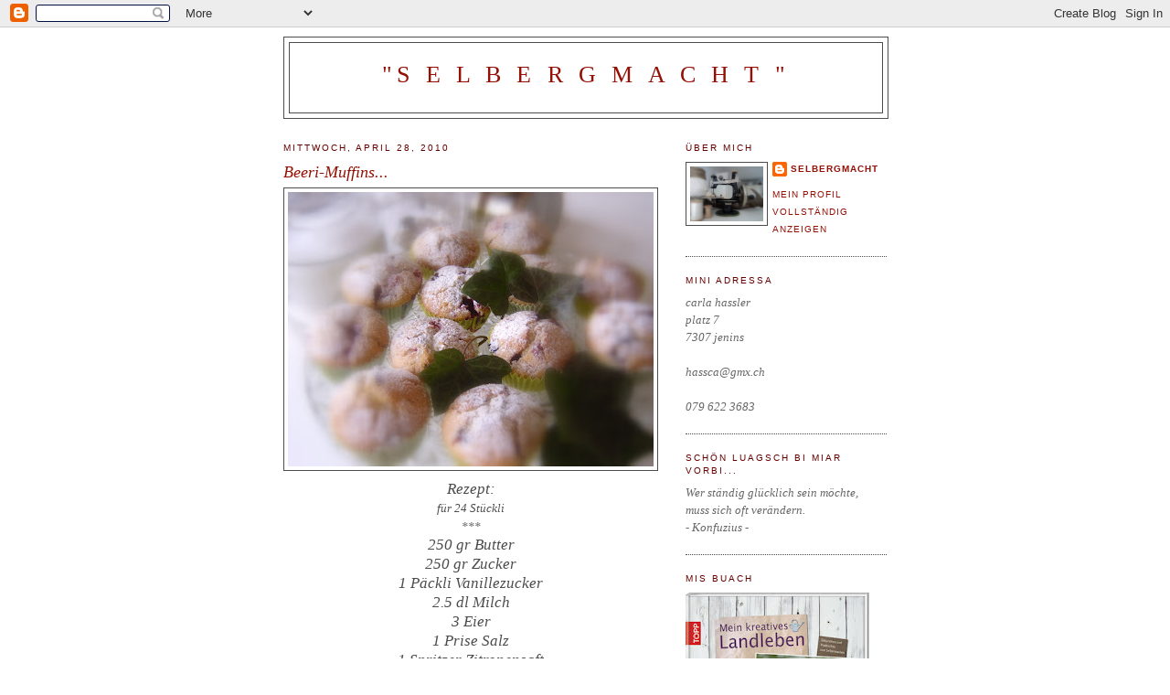

--- FILE ---
content_type: text/html; charset=UTF-8
request_url: https://creatingcarla.blogspot.com/2010/04/beeri-muffins.html
body_size: 13976
content:
<!DOCTYPE html>
<html dir='ltr' xmlns='http://www.w3.org/1999/xhtml' xmlns:b='http://www.google.com/2005/gml/b' xmlns:data='http://www.google.com/2005/gml/data' xmlns:expr='http://www.google.com/2005/gml/expr'>
<head>
<link href='https://www.blogger.com/static/v1/widgets/2944754296-widget_css_bundle.css' rel='stylesheet' type='text/css'/>
<meta content='text/html; charset=UTF-8' http-equiv='Content-Type'/>
<meta content='blogger' name='generator'/>
<link href='https://creatingcarla.blogspot.com/favicon.ico' rel='icon' type='image/x-icon'/>
<link href='http://creatingcarla.blogspot.com/2010/04/beeri-muffins.html' rel='canonical'/>
<link rel="alternate" type="application/atom+xml" title="&quot;s e l b e r g m a c h t &quot; - Atom" href="https://creatingcarla.blogspot.com/feeds/posts/default" />
<link rel="alternate" type="application/rss+xml" title="&quot;s e l b e r g m a c h t &quot; - RSS" href="https://creatingcarla.blogspot.com/feeds/posts/default?alt=rss" />
<link rel="service.post" type="application/atom+xml" title="&quot;s e l b e r g m a c h t &quot; - Atom" href="https://www.blogger.com/feeds/32460745/posts/default" />

<link rel="alternate" type="application/atom+xml" title="&quot;s e l b e r g m a c h t &quot; - Atom" href="https://creatingcarla.blogspot.com/feeds/6388191589516331186/comments/default" />
<!--Can't find substitution for tag [blog.ieCssRetrofitLinks]-->
<link href='https://blogger.googleusercontent.com/img/b/R29vZ2xl/AVvXsEiGS9DVvqxKqGsY0ESBNG9V4GmodfVe_FixVUi6mP5XiS9H26fAogYtGMRrAtQAk4akGf8zpMD10kvAKmDv5SWOlDsgvAXBI2WM2wh_T6_9d4D4lPZ73GOi30J8XwTO5WvrZUpl/s400/S5301120.JPG' rel='image_src'/>
<meta content='http://creatingcarla.blogspot.com/2010/04/beeri-muffins.html' property='og:url'/>
<meta content='Beeri-Muffins...' property='og:title'/>
<meta content=' Rezept: für 24 Stückli *** 250 gr Butter 250 gr Zucker 1 Päckli Vanillezucker 2.5 dl Milch 3 Eier 1 Prise Salz 1 Spritzer Zitronensaft 500 ...' property='og:description'/>
<meta content='https://blogger.googleusercontent.com/img/b/R29vZ2xl/AVvXsEiGS9DVvqxKqGsY0ESBNG9V4GmodfVe_FixVUi6mP5XiS9H26fAogYtGMRrAtQAk4akGf8zpMD10kvAKmDv5SWOlDsgvAXBI2WM2wh_T6_9d4D4lPZ73GOi30J8XwTO5WvrZUpl/w1200-h630-p-k-no-nu/S5301120.JPG' property='og:image'/>
<title>"s e l b e r g m a c h t ": Beeri-Muffins...</title>
<style id='page-skin-1' type='text/css'><!--
/*
-----------------------------------------------
Blogger Template Style
Name:     Minima
Date:     26 Feb 2004
Updated by: Blogger Team
----------------------------------------------- */
/* Use this with templates/template-twocol.html */
body {
background:#ffffff;
margin:0;
color:#4c4c4c;
font:x-small Georgia Serif;
font-size/* */:/**/small;
font-size: /**/small;
text-align: center;
}
a:link {
color:#940f04;
text-decoration:none;
}
a:visited {
color:#999999;
text-decoration:none;
}
a:hover {
color:#940f04;
text-decoration:underline;
}
a img {
border-width:0;
}
/* Header
-----------------------------------------------
*/
#header-wrapper {
width:660px;
margin:0 auto 10px;
border:1px solid #4c4c4c;
}
#header-inner {
background-position: center;
margin-left: auto;
margin-right: auto;
}
#header {
margin: 5px;
border: 1px solid #4c4c4c;
text-align: center;
color:#940f04;
}
#header h1 {
margin:5px 5px 0;
padding:15px 20px .25em;
line-height:1.2em;
text-transform:uppercase;
letter-spacing:.2em;
font: normal normal 200% Georgia, Times, serif;
}
#header a {
color:#940f04;
text-decoration:none;
}
#header a:hover {
color:#940f04;
}
#header .description {
margin:0 5px 5px;
padding:0 20px 15px;
max-width:700px;
text-transform:uppercase;
letter-spacing:.2em;
line-height: 1.4em;
font: normal normal 78% 'Trebuchet MS', Trebuchet, Arial, Verdana, Sans-serif;
color: #999999;
}
#header img {
margin-left: auto;
margin-right: auto;
}
/* Outer-Wrapper
----------------------------------------------- */
#outer-wrapper {
width: 660px;
margin:0 auto;
padding:10px;
text-align:left;
font: italic normal 99% Georgia, Serif;
}
#main-wrapper {
width: 410px;
float: left;
word-wrap: break-word; /* fix for long text breaking sidebar float in IE */
overflow: hidden;     /* fix for long non-text content breaking IE sidebar float */
}
#sidebar-wrapper {
width: 220px;
float: right;
word-wrap: break-word; /* fix for long text breaking sidebar float in IE */
overflow: hidden;      /* fix for long non-text content breaking IE sidebar float */
}
/* Headings
----------------------------------------------- */
h2 {
margin:1.5em 0 .75em;
font:normal normal 78% 'Trebuchet MS',Trebuchet,Arial,Verdana,Sans-serif;
line-height: 1.4em;
text-transform:uppercase;
letter-spacing:.2em;
color:#660000;
}
/* Posts
-----------------------------------------------
*/
h2.date-header {
margin:1.5em 0 .5em;
}
.post {
margin:.5em 0 1.5em;
border-bottom:1px dotted #4c4c4c;
padding-bottom:1.5em;
}
.post h3 {
margin:.25em 0 0;
padding:0 0 4px;
font-size:140%;
font-weight:normal;
line-height:1.4em;
color:#940f04;
}
.post h3 a, .post h3 a:visited, .post h3 strong {
display:block;
text-decoration:none;
color:#940f04;
font-weight:normal;
}
.post h3 strong, .post h3 a:hover {
color:#4c4c4c;
}
.post-body {
margin:0 0 .75em;
line-height:1.6em;
}
.post-body blockquote {
line-height:1.3em;
}
.post-footer {
margin: .75em 0;
color:#660000;
text-transform:uppercase;
letter-spacing:.1em;
font: normal normal 78% 'Trebuchet MS', Trebuchet, Arial, Verdana, Sans-serif;
line-height: 1.4em;
}
.comment-link {
margin-left:.6em;
}
.post img, table.tr-caption-container {
padding:4px;
border:1px solid #4c4c4c;
}
.tr-caption-container img {
border: none;
padding: 0;
}
.post blockquote {
margin:1em 20px;
}
.post blockquote p {
margin:.75em 0;
}
/* Comments
----------------------------------------------- */
#comments h4 {
margin:1em 0;
font-weight: bold;
line-height: 1.4em;
text-transform:uppercase;
letter-spacing:.2em;
color: #660000;
}
#comments-block {
margin:1em 0 1.5em;
line-height:1.6em;
}
#comments-block .comment-author {
margin:.5em 0;
}
#comments-block .comment-body {
margin:.25em 0 0;
}
#comments-block .comment-footer {
margin:-.25em 0 2em;
line-height: 1.4em;
text-transform:uppercase;
letter-spacing:.1em;
}
#comments-block .comment-body p {
margin:0 0 .75em;
}
.deleted-comment {
font-style:italic;
color:gray;
}
#blog-pager-newer-link {
float: left;
}
#blog-pager-older-link {
float: right;
}
#blog-pager {
text-align: center;
}
.feed-links {
clear: both;
line-height: 2.5em;
}
/* Sidebar Content
----------------------------------------------- */
.sidebar {
color: #666666;
line-height: 1.5em;
}
.sidebar ul {
list-style:none;
margin:0 0 0;
padding:0 0 0;
}
.sidebar li {
margin:0;
padding-top:0;
padding-right:0;
padding-bottom:.25em;
padding-left:15px;
text-indent:-15px;
line-height:1.5em;
}
.sidebar .widget, .main .widget {
border-bottom:1px dotted #4c4c4c;
margin:0 0 1.5em;
padding:0 0 1.5em;
}
.main .Blog {
border-bottom-width: 0;
}
/* Profile
----------------------------------------------- */
.profile-img {
float: left;
margin-top: 0;
margin-right: 5px;
margin-bottom: 5px;
margin-left: 0;
padding: 4px;
border: 1px solid #4c4c4c;
}
.profile-data {
margin:0;
text-transform:uppercase;
letter-spacing:.1em;
font: normal normal 78% 'Trebuchet MS', Trebuchet, Arial, Verdana, Sans-serif;
color: #660000;
font-weight: bold;
line-height: 1.6em;
}
.profile-datablock {
margin:.5em 0 .5em;
}
.profile-textblock {
margin: 0.5em 0;
line-height: 1.6em;
}
.profile-link {
font: normal normal 78% 'Trebuchet MS', Trebuchet, Arial, Verdana, Sans-serif;
text-transform: uppercase;
letter-spacing: .1em;
}
/* Footer
----------------------------------------------- */
#footer {
width:660px;
clear:both;
margin:0 auto;
padding-top:15px;
line-height: 1.6em;
text-transform:uppercase;
letter-spacing:.1em;
text-align: center;
}

--></style>
<link href='https://www.blogger.com/dyn-css/authorization.css?targetBlogID=32460745&amp;zx=bb9f65aa-6002-4b40-be85-78426c5449d6' media='none' onload='if(media!=&#39;all&#39;)media=&#39;all&#39;' rel='stylesheet'/><noscript><link href='https://www.blogger.com/dyn-css/authorization.css?targetBlogID=32460745&amp;zx=bb9f65aa-6002-4b40-be85-78426c5449d6' rel='stylesheet'/></noscript>
<meta name='google-adsense-platform-account' content='ca-host-pub-1556223355139109'/>
<meta name='google-adsense-platform-domain' content='blogspot.com'/>

</head>
<body>
<div class='navbar section' id='navbar'><div class='widget Navbar' data-version='1' id='Navbar1'><script type="text/javascript">
    function setAttributeOnload(object, attribute, val) {
      if(window.addEventListener) {
        window.addEventListener('load',
          function(){ object[attribute] = val; }, false);
      } else {
        window.attachEvent('onload', function(){ object[attribute] = val; });
      }
    }
  </script>
<div id="navbar-iframe-container"></div>
<script type="text/javascript" src="https://apis.google.com/js/platform.js"></script>
<script type="text/javascript">
      gapi.load("gapi.iframes:gapi.iframes.style.bubble", function() {
        if (gapi.iframes && gapi.iframes.getContext) {
          gapi.iframes.getContext().openChild({
              url: 'https://www.blogger.com/navbar/32460745?po\x3d6388191589516331186\x26origin\x3dhttps://creatingcarla.blogspot.com',
              where: document.getElementById("navbar-iframe-container"),
              id: "navbar-iframe"
          });
        }
      });
    </script><script type="text/javascript">
(function() {
var script = document.createElement('script');
script.type = 'text/javascript';
script.src = '//pagead2.googlesyndication.com/pagead/js/google_top_exp.js';
var head = document.getElementsByTagName('head')[0];
if (head) {
head.appendChild(script);
}})();
</script>
</div></div>
<div id='outer-wrapper'><div id='wrap2'>
<!-- skip links for text browsers -->
<span id='skiplinks' style='display:none;'>
<a href='#main'>skip to main </a> |
      <a href='#sidebar'>skip to sidebar</a>
</span>
<div id='header-wrapper'>
<div class='header section' id='header'><div class='widget Header' data-version='1' id='Header1'>
<div id='header-inner'>
<div class='titlewrapper'>
<h1 class='title'>
<a href='https://creatingcarla.blogspot.com/'>
"s e l b e r g m a c h t "
</a>
</h1>
</div>
<div class='descriptionwrapper'>
<p class='description'><span>
</span></p>
</div>
</div>
</div></div>
</div>
<div id='content-wrapper'>
<div id='crosscol-wrapper' style='text-align:center'>
<div class='crosscol no-items section' id='crosscol'></div>
</div>
<div id='main-wrapper'>
<div class='main section' id='main'><div class='widget Blog' data-version='1' id='Blog1'>
<div class='blog-posts hfeed'>

          <div class="date-outer">
        
<h2 class='date-header'><span>Mittwoch, April 28, 2010</span></h2>

          <div class="date-posts">
        
<div class='post-outer'>
<div class='post hentry uncustomized-post-template' itemprop='blogPost' itemscope='itemscope' itemtype='http://schema.org/BlogPosting'>
<meta content='https://blogger.googleusercontent.com/img/b/R29vZ2xl/AVvXsEiGS9DVvqxKqGsY0ESBNG9V4GmodfVe_FixVUi6mP5XiS9H26fAogYtGMRrAtQAk4akGf8zpMD10kvAKmDv5SWOlDsgvAXBI2WM2wh_T6_9d4D4lPZ73GOi30J8XwTO5WvrZUpl/s400/S5301120.JPG' itemprop='image_url'/>
<meta content='32460745' itemprop='blogId'/>
<meta content='6388191589516331186' itemprop='postId'/>
<a name='6388191589516331186'></a>
<h3 class='post-title entry-title' itemprop='name'>
Beeri-Muffins...
</h3>
<div class='post-header'>
<div class='post-header-line-1'></div>
</div>
<div class='post-body entry-content' id='post-body-6388191589516331186' itemprop='description articleBody'>
<div align="center"><a href="https://blogger.googleusercontent.com/img/b/R29vZ2xl/AVvXsEiGS9DVvqxKqGsY0ESBNG9V4GmodfVe_FixVUi6mP5XiS9H26fAogYtGMRrAtQAk4akGf8zpMD10kvAKmDv5SWOlDsgvAXBI2WM2wh_T6_9d4D4lPZ73GOi30J8XwTO5WvrZUpl/s1600/S5301120.JPG"><img alt="" border="0" id="BLOGGER_PHOTO_ID_5465058243939903842" src="https://blogger.googleusercontent.com/img/b/R29vZ2xl/AVvXsEiGS9DVvqxKqGsY0ESBNG9V4GmodfVe_FixVUi6mP5XiS9H26fAogYtGMRrAtQAk4akGf8zpMD10kvAKmDv5SWOlDsgvAXBI2WM2wh_T6_9d4D4lPZ73GOi30J8XwTO5WvrZUpl/s400/S5301120.JPG" style="TEXT-ALIGN: center; MARGIN: 0px auto 10px; WIDTH: 400px; DISPLAY: block; HEIGHT: 300px; CURSOR: hand" /></a><span style="font-size:130%;"> Rezept:</span></div><div align="center">für 24 Stückli</div><div align="center">***</div><div align="center"><span style="font-size:130%;"></span></div><div align="center"><span style="font-size:130%;">250 gr Butter</span></div><div align="center"><span style="font-size:130%;">250 gr Zucker</span></div><div align="center"><span style="font-size:130%;">1 Päckli Vanillezucker</span></div><div align="center"><div align="center"><span style="font-size:130%;">2.5 dl Milch</span></div><div align="center"><span style="font-size:130%;">3 Eier</span></div><div align="center"><span style="font-size:130%;">1 Prise Salz </span></div></div><div align="center"><span style="font-size:130%;">1 Spritzer Zitronensaft</span></div><div align="center"><span style="font-size:130%;">500 gr Mehl</span></div><div align="center"><span style="font-size:130%;">1 Päckli Backpulver</span></div><div align="center"><span style="font-size:130%;">250 gmischti Beeri</span></div><div align="center"><span style="font-size:130%;"></span></div><div align="center"><span style="font-size:130%;">200&#176; / 30 min</span></div><div align="center"><span style="font-size:130%;"></span></div><div align="center"></div><div align="center"></div>
<div style='clear: both;'></div>
</div>
<div class='post-footer'>
<div class='post-footer-line post-footer-line-1'>
<span class='post-author vcard'>
Eingestellt von
<span class='fn' itemprop='author' itemscope='itemscope' itemtype='http://schema.org/Person'>
<meta content='https://www.blogger.com/profile/06100611445583532911' itemprop='url'/>
<a class='g-profile' href='https://www.blogger.com/profile/06100611445583532911' rel='author' title='author profile'>
<span itemprop='name'>selbergmacht</span>
</a>
</span>
</span>
<span class='post-timestamp'>
um
<meta content='http://creatingcarla.blogspot.com/2010/04/beeri-muffins.html' itemprop='url'/>
<a class='timestamp-link' href='https://creatingcarla.blogspot.com/2010/04/beeri-muffins.html' rel='bookmark' title='permanent link'><abbr class='published' itemprop='datePublished' title='2010-04-28T07:36:00+02:00'>28.4.10</abbr></a>
</span>
<span class='post-comment-link'>
</span>
<span class='post-icons'>
<span class='item-control blog-admin pid-894898237'>
<a href='https://www.blogger.com/post-edit.g?blogID=32460745&postID=6388191589516331186&from=pencil' title='Post bearbeiten'>
<img alt='' class='icon-action' height='18' src='https://resources.blogblog.com/img/icon18_edit_allbkg.gif' width='18'/>
</a>
</span>
</span>
<div class='post-share-buttons goog-inline-block'>
</div>
</div>
<div class='post-footer-line post-footer-line-2'>
<span class='post-labels'>
</span>
</div>
<div class='post-footer-line post-footer-line-3'>
<span class='post-location'>
</span>
</div>
</div>
</div>
<div class='comments' id='comments'>
<a name='comments'></a>
<h4>13 Kommentare:</h4>
<div id='Blog1_comments-block-wrapper'>
<dl class='avatar-comment-indent' id='comments-block'>
<dt class='comment-author ' id='c1573990736661611595'>
<a name='c1573990736661611595'></a>
<div class="avatar-image-container vcard"><span dir="ltr"><a href="https://www.blogger.com/profile/17797334205607929783" target="" rel="nofollow" onclick="" class="avatar-hovercard" id="av-1573990736661611595-17797334205607929783"><img src="https://resources.blogblog.com/img/blank.gif" width="35" height="35" class="delayLoad" style="display: none;" longdesc="//blogger.googleusercontent.com/img/b/R29vZ2xl/AVvXsEikGigTMZDtS1llQ80j2Y29ZFi3xHDkTZsxj8tsaj0Jrta1BBYO6x3oap6Ke_n40MOcqIkIuSQg2zIwumhW3jAVl3ucRBGd5L-Ol60VJQMyfogZ5g5QtOxCoMirFgYyyQA/s45-c/IMG_4778.JPG" alt="" title="Strickfraueli">

<noscript><img src="//blogger.googleusercontent.com/img/b/R29vZ2xl/AVvXsEikGigTMZDtS1llQ80j2Y29ZFi3xHDkTZsxj8tsaj0Jrta1BBYO6x3oap6Ke_n40MOcqIkIuSQg2zIwumhW3jAVl3ucRBGd5L-Ol60VJQMyfogZ5g5QtOxCoMirFgYyyQA/s45-c/IMG_4778.JPG" width="35" height="35" class="photo" alt=""></noscript></a></span></div>
<a href='https://www.blogger.com/profile/17797334205607929783' rel='nofollow'>Strickfraueli</a>
hat gesagt&#8230;
</dt>
<dd class='comment-body' id='Blog1_cmt-1573990736661611595'>
<p>
anke, eier und beeri.....die machi hüt...mues aber vorher das no ikoufe!!!! lecker!!!!<br />liebs grüessli lee-ann
</p>
</dd>
<dd class='comment-footer'>
<span class='comment-timestamp'>
<a href='https://creatingcarla.blogspot.com/2010/04/beeri-muffins.html?showComment=1272433845769#c1573990736661611595' title='comment permalink'>
28 April, 2010 07:50
</a>
<span class='item-control blog-admin pid-1023719769'>
<a class='comment-delete' href='https://www.blogger.com/comment/delete/32460745/1573990736661611595' title='Kommentar löschen'>
<img src='https://resources.blogblog.com/img/icon_delete13.gif'/>
</a>
</span>
</span>
</dd>
<dt class='comment-author ' id='c1029411808668561868'>
<a name='c1029411808668561868'></a>
<div class="avatar-image-container vcard"><span dir="ltr"><a href="https://www.blogger.com/profile/12945312141091690002" target="" rel="nofollow" onclick="" class="avatar-hovercard" id="av-1029411808668561868-12945312141091690002"><img src="https://resources.blogblog.com/img/blank.gif" width="35" height="35" class="delayLoad" style="display: none;" longdesc="//blogger.googleusercontent.com/img/b/R29vZ2xl/AVvXsEiNM1YdViahv2jsAF_6NUUWy5m_2AFrZNqjkX1oLXqdq24uF4fDLAq1zV_aWmQbw9SI9ujUzHH5Kg8N9aA6C5Kt2BABZ_PQOTPoL7K5JUCHrAntfS4kUCMwvn_l4m00m9U/s45-c/P1020494.JPG" alt="" title="Elster">

<noscript><img src="//blogger.googleusercontent.com/img/b/R29vZ2xl/AVvXsEiNM1YdViahv2jsAF_6NUUWy5m_2AFrZNqjkX1oLXqdq24uF4fDLAq1zV_aWmQbw9SI9ujUzHH5Kg8N9aA6C5Kt2BABZ_PQOTPoL7K5JUCHrAntfS4kUCMwvn_l4m00m9U/s45-c/P1020494.JPG" width="35" height="35" class="photo" alt=""></noscript></a></span></div>
<a href='https://www.blogger.com/profile/12945312141091690002' rel='nofollow'>Elster</a>
hat gesagt&#8230;
</dt>
<dd class='comment-body' id='Blog1_cmt-1029411808668561868'>
<p>
Hm lecker sagte ich schon das ich Muffins liebe :-)<br />Lg Elster ist gespeichert :-)
</p>
</dd>
<dd class='comment-footer'>
<span class='comment-timestamp'>
<a href='https://creatingcarla.blogspot.com/2010/04/beeri-muffins.html?showComment=1272435297374#c1029411808668561868' title='comment permalink'>
28 April, 2010 08:14
</a>
<span class='item-control blog-admin pid-1265802186'>
<a class='comment-delete' href='https://www.blogger.com/comment/delete/32460745/1029411808668561868' title='Kommentar löschen'>
<img src='https://resources.blogblog.com/img/icon_delete13.gif'/>
</a>
</span>
</span>
</dd>
<dt class='comment-author ' id='c407462085301519279'>
<a name='c407462085301519279'></a>
<div class="avatar-image-container vcard"><span dir="ltr"><a href="https://www.blogger.com/profile/16947036128107663576" target="" rel="nofollow" onclick="" class="avatar-hovercard" id="av-407462085301519279-16947036128107663576"><img src="https://resources.blogblog.com/img/blank.gif" width="35" height="35" class="delayLoad" style="display: none;" longdesc="//blogger.googleusercontent.com/img/b/R29vZ2xl/AVvXsEjWoGruzKy17SPTLIAkY8JDt-P4x5ZSOcqIKEa_YrdAGHTohyACPTl0ylXVwgGj1Nzc7Qqbltb--gtAPOY0NRue_9FHFyNG3OvjwhLj7w5sNFn57_XHMaqW-q_8wC8Kpwg/s45-c/IMG_6300.JPG" alt="" title="Barbara von Alpenschick">

<noscript><img src="//blogger.googleusercontent.com/img/b/R29vZ2xl/AVvXsEjWoGruzKy17SPTLIAkY8JDt-P4x5ZSOcqIKEa_YrdAGHTohyACPTl0ylXVwgGj1Nzc7Qqbltb--gtAPOY0NRue_9FHFyNG3OvjwhLj7w5sNFn57_XHMaqW-q_8wC8Kpwg/s45-c/IMG_6300.JPG" width="35" height="35" class="photo" alt=""></noscript></a></span></div>
<a href='https://www.blogger.com/profile/16947036128107663576' rel='nofollow'>Barbara von Alpenschick</a>
hat gesagt&#8230;
</dt>
<dd class='comment-body' id='Blog1_cmt-407462085301519279'>
<p>
Von deinen Backkünsten durfte ich mich schon öfters überzeugen. Auch diese Muffins sehen wieder toll aus.<br />Liebe Grüsse<br />Barbara
</p>
</dd>
<dd class='comment-footer'>
<span class='comment-timestamp'>
<a href='https://creatingcarla.blogspot.com/2010/04/beeri-muffins.html?showComment=1272442799884#c407462085301519279' title='comment permalink'>
28 April, 2010 10:19
</a>
<span class='item-control blog-admin pid-2124000687'>
<a class='comment-delete' href='https://www.blogger.com/comment/delete/32460745/407462085301519279' title='Kommentar löschen'>
<img src='https://resources.blogblog.com/img/icon_delete13.gif'/>
</a>
</span>
</span>
</dd>
<dt class='comment-author ' id='c6651238267113902369'>
<a name='c6651238267113902369'></a>
<div class="avatar-image-container avatar-stock"><span dir="ltr"><a href="https://www.blogger.com/profile/11407276901531817421" target="" rel="nofollow" onclick="" class="avatar-hovercard" id="av-6651238267113902369-11407276901531817421"><img src="//www.blogger.com/img/blogger_logo_round_35.png" width="35" height="35" alt="" title="andrella">

</a></span></div>
<a href='https://www.blogger.com/profile/11407276901531817421' rel='nofollow'>andrella</a>
hat gesagt&#8230;
</dt>
<dd class='comment-body' id='Blog1_cmt-6651238267113902369'>
<p>
Liebste Verführer Carla,<br />das sieht ja wieder köstlich aus, könnte ich jetzt glatt als zweites Frühstück verdrücken!<br />liebste andrellagüße
</p>
</dd>
<dd class='comment-footer'>
<span class='comment-timestamp'>
<a href='https://creatingcarla.blogspot.com/2010/04/beeri-muffins.html?showComment=1272444483096#c6651238267113902369' title='comment permalink'>
28 April, 2010 10:48
</a>
<span class='item-control blog-admin pid-2104938710'>
<a class='comment-delete' href='https://www.blogger.com/comment/delete/32460745/6651238267113902369' title='Kommentar löschen'>
<img src='https://resources.blogblog.com/img/icon_delete13.gif'/>
</a>
</span>
</span>
</dd>
<dt class='comment-author ' id='c2815930005150124214'>
<a name='c2815930005150124214'></a>
<div class="avatar-image-container vcard"><span dir="ltr"><a href="https://www.blogger.com/profile/03915881694232842420" target="" rel="nofollow" onclick="" class="avatar-hovercard" id="av-2815930005150124214-03915881694232842420"><img src="https://resources.blogblog.com/img/blank.gif" width="35" height="35" class="delayLoad" style="display: none;" longdesc="//blogger.googleusercontent.com/img/b/R29vZ2xl/AVvXsEggNHq6UiAPWMz7xug_u3kJdyYrbtAQzOS5zUlJ1NuHw-OxAQZ-dbxQsMJKHLrnmzHzd4UnOvzhGrNmCqwQULGj2oZmkZLtTL6nSIVxW62D_nA0LSk4wzDjhS21kVEGGLk/s45-c/*" alt="" title="Simo">

<noscript><img src="//blogger.googleusercontent.com/img/b/R29vZ2xl/AVvXsEggNHq6UiAPWMz7xug_u3kJdyYrbtAQzOS5zUlJ1NuHw-OxAQZ-dbxQsMJKHLrnmzHzd4UnOvzhGrNmCqwQULGj2oZmkZLtTL6nSIVxW62D_nA0LSk4wzDjhS21kVEGGLk/s45-c/*" width="35" height="35" class="photo" alt=""></noscript></a></span></div>
<a href='https://www.blogger.com/profile/03915881694232842420' rel='nofollow'>Simo</a>
hat gesagt&#8230;
</dt>
<dd class='comment-body' id='Blog1_cmt-2815930005150124214'>
<p>
Buonissimi, complimenti! Mani d&#39;oro, sai fare davvero tutto!
</p>
</dd>
<dd class='comment-footer'>
<span class='comment-timestamp'>
<a href='https://creatingcarla.blogspot.com/2010/04/beeri-muffins.html?showComment=1272448696783#c2815930005150124214' title='comment permalink'>
28 April, 2010 11:58
</a>
<span class='item-control blog-admin pid-1519840961'>
<a class='comment-delete' href='https://www.blogger.com/comment/delete/32460745/2815930005150124214' title='Kommentar löschen'>
<img src='https://resources.blogblog.com/img/icon_delete13.gif'/>
</a>
</span>
</span>
</dd>
<dt class='comment-author ' id='c1920024129808148749'>
<a name='c1920024129808148749'></a>
<div class="avatar-image-container vcard"><span dir="ltr"><a href="https://www.blogger.com/profile/07805512666108961594" target="" rel="nofollow" onclick="" class="avatar-hovercard" id="av-1920024129808148749-07805512666108961594"><img src="https://resources.blogblog.com/img/blank.gif" width="35" height="35" class="delayLoad" style="display: none;" longdesc="//1.bp.blogspot.com/-yKf5S5x-xxM/ZfP6ylwduaI/AAAAAAAAJFk/nqbzdgUL3qAeU8LQsWGvp2HO_6fQpzk7QCK4BGAYYCw/s35/DSC_0624.jpg" alt="" title="FrauHummel">

<noscript><img src="//1.bp.blogspot.com/-yKf5S5x-xxM/ZfP6ylwduaI/AAAAAAAAJFk/nqbzdgUL3qAeU8LQsWGvp2HO_6fQpzk7QCK4BGAYYCw/s35/DSC_0624.jpg" width="35" height="35" class="photo" alt=""></noscript></a></span></div>
<a href='https://www.blogger.com/profile/07805512666108961594' rel='nofollow'>FrauHummel</a>
hat gesagt&#8230;
</dt>
<dd class='comment-body' id='Blog1_cmt-1920024129808148749'>
<p>
Liebi Carla,<br />mmmhhh, Muffins- die hani doch ai sooo gärn! Grad am letschte Wuchenänd hed eini vo miene Rietifraie äs ganzes Tableau voll mit i Stall bracht, mit Marzipan und wiesser Schoggi- sooo gued! Dieni gsehnd aber ai isserscht fein uis, und Beeri sind immer eppis wunderbars!<br />Ich winschä dier äs sunnigs Tägli, liebi Griessli,<br />ANDREA
</p>
</dd>
<dd class='comment-footer'>
<span class='comment-timestamp'>
<a href='https://creatingcarla.blogspot.com/2010/04/beeri-muffins.html?showComment=1272452868967#c1920024129808148749' title='comment permalink'>
28 April, 2010 13:07
</a>
<span class='item-control blog-admin pid-209401116'>
<a class='comment-delete' href='https://www.blogger.com/comment/delete/32460745/1920024129808148749' title='Kommentar löschen'>
<img src='https://resources.blogblog.com/img/icon_delete13.gif'/>
</a>
</span>
</span>
</dd>
<dt class='comment-author ' id='c47232310390907629'>
<a name='c47232310390907629'></a>
<div class="avatar-image-container vcard"><span dir="ltr"><a href="https://www.blogger.com/profile/12817886590344781774" target="" rel="nofollow" onclick="" class="avatar-hovercard" id="av-47232310390907629-12817886590344781774"><img src="https://resources.blogblog.com/img/blank.gif" width="35" height="35" class="delayLoad" style="display: none;" longdesc="//3.bp.blogspot.com/_te_Dii3Z_54/TNJz4idgc7I/AAAAAAAAAhs/hhYnzWXXF_Y/S45-s35/Ferien%2BRiotorto%2B052.jpg" alt="" title="ich mach mir die welt">

<noscript><img src="//3.bp.blogspot.com/_te_Dii3Z_54/TNJz4idgc7I/AAAAAAAAAhs/hhYnzWXXF_Y/S45-s35/Ferien%2BRiotorto%2B052.jpg" width="35" height="35" class="photo" alt=""></noscript></a></span></div>
<a href='https://www.blogger.com/profile/12817886590344781774' rel='nofollow'>ich mach mir die welt</a>
hat gesagt&#8230;
</dt>
<dd class='comment-body' id='Blog1_cmt-47232310390907629'>
<p>
Hmmm tönt gut! Geh grad mal in die Küche mit einem ausgedruckten Blatt:)<br />Herzliche Grüsse<br />Meret
</p>
</dd>
<dd class='comment-footer'>
<span class='comment-timestamp'>
<a href='https://creatingcarla.blogspot.com/2010/04/beeri-muffins.html?showComment=1272457630013#c47232310390907629' title='comment permalink'>
28 April, 2010 14:27
</a>
<span class='item-control blog-admin pid-1385793263'>
<a class='comment-delete' href='https://www.blogger.com/comment/delete/32460745/47232310390907629' title='Kommentar löschen'>
<img src='https://resources.blogblog.com/img/icon_delete13.gif'/>
</a>
</span>
</span>
</dd>
<dt class='comment-author ' id='c7020028153214198653'>
<a name='c7020028153214198653'></a>
<div class="avatar-image-container vcard"><span dir="ltr"><a href="https://www.blogger.com/profile/08111976068838812916" target="" rel="nofollow" onclick="" class="avatar-hovercard" id="av-7020028153214198653-08111976068838812916"><img src="https://resources.blogblog.com/img/blank.gif" width="35" height="35" class="delayLoad" style="display: none;" longdesc="//blogger.googleusercontent.com/img/b/R29vZ2xl/AVvXsEikIdtDz28jkmTslCBLtaGZTc15PdBQ_lEk1TchZtlOQ95Z0alvWUzd98qpyYa0B11YcVuL1juEk6EBntQbBmKvBOXEXmTTPkSJsmbD3oKqljF1cepdbpT2JFVj-2ktNtg/s45-c/IMG_1332.JPG" alt="" title="Cornelia">

<noscript><img src="//blogger.googleusercontent.com/img/b/R29vZ2xl/AVvXsEikIdtDz28jkmTslCBLtaGZTc15PdBQ_lEk1TchZtlOQ95Z0alvWUzd98qpyYa0B11YcVuL1juEk6EBntQbBmKvBOXEXmTTPkSJsmbD3oKqljF1cepdbpT2JFVj-2ktNtg/s45-c/IMG_1332.JPG" width="35" height="35" class="photo" alt=""></noscript></a></span></div>
<a href='https://www.blogger.com/profile/08111976068838812916' rel='nofollow'>Cornelia</a>
hat gesagt&#8230;
</dt>
<dd class='comment-body' id='Blog1_cmt-7020028153214198653'>
<p>
Mmh... wird grad notiert und gli usprobiert! Dankschön! LG Cornelia
</p>
</dd>
<dd class='comment-footer'>
<span class='comment-timestamp'>
<a href='https://creatingcarla.blogspot.com/2010/04/beeri-muffins.html?showComment=1272465609964#c7020028153214198653' title='comment permalink'>
28 April, 2010 16:40
</a>
<span class='item-control blog-admin pid-1434735685'>
<a class='comment-delete' href='https://www.blogger.com/comment/delete/32460745/7020028153214198653' title='Kommentar löschen'>
<img src='https://resources.blogblog.com/img/icon_delete13.gif'/>
</a>
</span>
</span>
</dd>
<dt class='comment-author ' id='c3803960030686902585'>
<a name='c3803960030686902585'></a>
<div class="avatar-image-container avatar-stock"><span dir="ltr"><img src="//resources.blogblog.com/img/blank.gif" width="35" height="35" alt="" title="Anonym">

</span></div>
Anonym
hat gesagt&#8230;
</dt>
<dd class='comment-body' id='Blog1_cmt-3803960030686902585'>
<p>
Vielen Dank für das feine Rezept; wir alle lieben Muffins! Sonnige Grüsse, Sandra.
</p>
</dd>
<dd class='comment-footer'>
<span class='comment-timestamp'>
<a href='https://creatingcarla.blogspot.com/2010/04/beeri-muffins.html?showComment=1272477099437#c3803960030686902585' title='comment permalink'>
28 April, 2010 19:51
</a>
<span class='item-control blog-admin pid-809161205'>
<a class='comment-delete' href='https://www.blogger.com/comment/delete/32460745/3803960030686902585' title='Kommentar löschen'>
<img src='https://resources.blogblog.com/img/icon_delete13.gif'/>
</a>
</span>
</span>
</dd>
<dt class='comment-author ' id='c112919503162128397'>
<a name='c112919503162128397'></a>
<div class="avatar-image-container vcard"><span dir="ltr"><a href="https://www.blogger.com/profile/17334412993286517104" target="" rel="nofollow" onclick="" class="avatar-hovercard" id="av-112919503162128397-17334412993286517104"><img src="https://resources.blogblog.com/img/blank.gif" width="35" height="35" class="delayLoad" style="display: none;" longdesc="//blogger.googleusercontent.com/img/b/R29vZ2xl/AVvXsEgdgyP2GFdT-qIl_lJK2ovVTPw4B7pw3B3gU1ALrACo1_kA8bZZV3STPdVSIhn4u9C-qTRwdULk4bCRK2BVh8XKpu6GzRo6bwKduv1g-q1mVcN5cNbWMdC3fuQL0HYe6_E/s45-c/DSC08388.JPG" alt="" title="sachas&auml;chali">

<noscript><img src="//blogger.googleusercontent.com/img/b/R29vZ2xl/AVvXsEgdgyP2GFdT-qIl_lJK2ovVTPw4B7pw3B3gU1ALrACo1_kA8bZZV3STPdVSIhn4u9C-qTRwdULk4bCRK2BVh8XKpu6GzRo6bwKduv1g-q1mVcN5cNbWMdC3fuQL0HYe6_E/s45-c/DSC08388.JPG" width="35" height="35" class="photo" alt=""></noscript></a></span></div>
<a href='https://www.blogger.com/profile/17334412993286517104' rel='nofollow'>sachasächali</a>
hat gesagt&#8230;
</dt>
<dd class='comment-body' id='Blog1_cmt-112919503162128397'>
<p>
Mmmh, tönt uh fein ;-)<br />Dia wärdi nögstens amoll mit minera backbegeisterata Tochter usprobiara!!<br />Lg Daniela
</p>
</dd>
<dd class='comment-footer'>
<span class='comment-timestamp'>
<a href='https://creatingcarla.blogspot.com/2010/04/beeri-muffins.html?showComment=1272487867345#c112919503162128397' title='comment permalink'>
28 April, 2010 22:51
</a>
<span class='item-control blog-admin pid-828165331'>
<a class='comment-delete' href='https://www.blogger.com/comment/delete/32460745/112919503162128397' title='Kommentar löschen'>
<img src='https://resources.blogblog.com/img/icon_delete13.gif'/>
</a>
</span>
</span>
</dd>
<dt class='comment-author ' id='c3342291145133659789'>
<a name='c3342291145133659789'></a>
<div class="avatar-image-container vcard"><span dir="ltr"><a href="https://www.blogger.com/profile/15509215929772460944" target="" rel="nofollow" onclick="" class="avatar-hovercard" id="av-3342291145133659789-15509215929772460944"><img src="https://resources.blogblog.com/img/blank.gif" width="35" height="35" class="delayLoad" style="display: none;" longdesc="//blogger.googleusercontent.com/img/b/R29vZ2xl/AVvXsEgW-ltj0tbBWOz6Iq4r-kZRxGg12-hsZBy3vl1dy2EbL_9FJ18pP2jO997liGr5RywWQcHA_mWN4lqjx3tGthmi1fD7tu3aYK19XlRINlqWeKjGInDBZWO34_VxSYWo-A/s45-c/Melina+13.JPG" alt="" title="Balla&amp;#39;sReich">

<noscript><img src="//blogger.googleusercontent.com/img/b/R29vZ2xl/AVvXsEgW-ltj0tbBWOz6Iq4r-kZRxGg12-hsZBy3vl1dy2EbL_9FJ18pP2jO997liGr5RywWQcHA_mWN4lqjx3tGthmi1fD7tu3aYK19XlRINlqWeKjGInDBZWO34_VxSYWo-A/s45-c/Melina+13.JPG" width="35" height="35" class="photo" alt=""></noscript></a></span></div>
<a href='https://www.blogger.com/profile/15509215929772460944' rel='nofollow'>Balla&#39;sReich</a>
hat gesagt&#8230;
</dt>
<dd class='comment-body' id='Blog1_cmt-3342291145133659789'>
<p>
Die gsend denn fein us... Muffins sind immer wieder es dankbars Gebäck es hend sie ja fascht alli immer gärn.<br />Grüessli<br />Barbara
</p>
</dd>
<dd class='comment-footer'>
<span class='comment-timestamp'>
<a href='https://creatingcarla.blogspot.com/2010/04/beeri-muffins.html?showComment=1272617119415#c3342291145133659789' title='comment permalink'>
30 April, 2010 10:45
</a>
<span class='item-control blog-admin pid-1974858335'>
<a class='comment-delete' href='https://www.blogger.com/comment/delete/32460745/3342291145133659789' title='Kommentar löschen'>
<img src='https://resources.blogblog.com/img/icon_delete13.gif'/>
</a>
</span>
</span>
</dd>
<dt class='comment-author ' id='c8739030838016139292'>
<a name='c8739030838016139292'></a>
<div class="avatar-image-container vcard"><span dir="ltr"><a href="https://www.blogger.com/profile/12263131368566323993" target="" rel="nofollow" onclick="" class="avatar-hovercard" id="av-8739030838016139292-12263131368566323993"><img src="https://resources.blogblog.com/img/blank.gif" width="35" height="35" class="delayLoad" style="display: none;" longdesc="//blogger.googleusercontent.com/img/b/R29vZ2xl/AVvXsEjYqTuNWygGBSWxaLduOP5kqsJOwG270pyJ4oaRvP7L_CSqLHEXAyACg712RmY8ywYAqLVxhWUaV7d9jrwRXYY-1hXpIhCh93Wg8CQCZWXchzRaPp2e_cMTYJQDBLJv_Q/s45-c/*" alt="" title="Reginas Cottage">

<noscript><img src="//blogger.googleusercontent.com/img/b/R29vZ2xl/AVvXsEjYqTuNWygGBSWxaLduOP5kqsJOwG270pyJ4oaRvP7L_CSqLHEXAyACg712RmY8ywYAqLVxhWUaV7d9jrwRXYY-1hXpIhCh93Wg8CQCZWXchzRaPp2e_cMTYJQDBLJv_Q/s45-c/*" width="35" height="35" class="photo" alt=""></noscript></a></span></div>
<a href='https://www.blogger.com/profile/12263131368566323993' rel='nofollow'>Reginas Cottage</a>
hat gesagt&#8230;
</dt>
<dd class='comment-body' id='Blog1_cmt-8739030838016139292'>
<p>
hi carla,<br />die beeren-muffins sehen lecker aus,<br />danke für das rezept.<br />liebe grüße und ein schönes wochenende wünscht dir regina
</p>
</dd>
<dd class='comment-footer'>
<span class='comment-timestamp'>
<a href='https://creatingcarla.blogspot.com/2010/04/beeri-muffins.html?showComment=1272643717727#c8739030838016139292' title='comment permalink'>
30 April, 2010 18:08
</a>
<span class='item-control blog-admin pid-998243530'>
<a class='comment-delete' href='https://www.blogger.com/comment/delete/32460745/8739030838016139292' title='Kommentar löschen'>
<img src='https://resources.blogblog.com/img/icon_delete13.gif'/>
</a>
</span>
</span>
</dd>
<dt class='comment-author ' id='c2580355210921628420'>
<a name='c2580355210921628420'></a>
<div class="avatar-image-container avatar-stock"><span dir="ltr"><a href="https://www.blogger.com/profile/09419523297460592075" target="" rel="nofollow" onclick="" class="avatar-hovercard" id="av-2580355210921628420-09419523297460592075"><img src="//www.blogger.com/img/blogger_logo_round_35.png" width="35" height="35" alt="" title="Ich">

</a></span></div>
<a href='https://www.blogger.com/profile/09419523297460592075' rel='nofollow'>Ich</a>
hat gesagt&#8230;
</dt>
<dd class='comment-body' id='Blog1_cmt-2580355210921628420'>
<p>
Hi, ich wollte dir nur als meine Leserin mitteilen das du mich neu verlinken müsstest, da ich meine Internetseite gewechselt habe!<br />Würde mich freuen wenn du mir weiterhin folgst!<br /><br />www.dekowahnsinn.blogspot.com<br /><br />Ich wünsche dir noch ein schönes Wochenende! <br />Liebe Grüße Sabine
</p>
</dd>
<dd class='comment-footer'>
<span class='comment-timestamp'>
<a href='https://creatingcarla.blogspot.com/2010/04/beeri-muffins.html?showComment=1272737939998#c2580355210921628420' title='comment permalink'>
01 Mai, 2010 20:18
</a>
<span class='item-control blog-admin pid-145775656'>
<a class='comment-delete' href='https://www.blogger.com/comment/delete/32460745/2580355210921628420' title='Kommentar löschen'>
<img src='https://resources.blogblog.com/img/icon_delete13.gif'/>
</a>
</span>
</span>
</dd>
</dl>
</div>
<p class='comment-footer'>
<a href='https://www.blogger.com/comment/fullpage/post/32460745/6388191589516331186' onclick='javascript:window.open(this.href, "bloggerPopup", "toolbar=0,location=0,statusbar=1,menubar=0,scrollbars=yes,width=640,height=500"); return false;'>Kommentar veröffentlichen</a>
</p>
</div>
</div>

        </div></div>
      
</div>
<div class='blog-pager' id='blog-pager'>
<span id='blog-pager-newer-link'>
<a class='blog-pager-newer-link' href='https://creatingcarla.blogspot.com/2010/05/erinneriga.html' id='Blog1_blog-pager-newer-link' title='Neuerer Post'>Neuerer Post</a>
</span>
<span id='blog-pager-older-link'>
<a class='blog-pager-older-link' href='https://creatingcarla.blogspot.com/2010/04/sich-as.html' id='Blog1_blog-pager-older-link' title='Älterer Post'>Älterer Post</a>
</span>
<a class='home-link' href='https://creatingcarla.blogspot.com/'>Startseite</a>
</div>
<div class='clear'></div>
<div class='post-feeds'>
<div class='feed-links'>
Abonnieren
<a class='feed-link' href='https://creatingcarla.blogspot.com/feeds/6388191589516331186/comments/default' target='_blank' type='application/atom+xml'>Kommentare zum Post (Atom)</a>
</div>
</div>
</div></div>
</div>
<div id='sidebar-wrapper'>
<div class='sidebar section' id='sidebar'><div class='widget Profile' data-version='1' id='Profile1'>
<h2>Über mich</h2>
<div class='widget-content'>
<a href='https://www.blogger.com/profile/06100611445583532911'><img alt='Mein Bild' class='profile-img' height='60' src='//blogger.googleusercontent.com/img/b/R29vZ2xl/AVvXsEh5p_WzHN_8f8PJGXCy72PKR7UYcnpR_J7S3VHedEjWsFymTPLMP1p21nzaG4aCbwm2d6BdDHzS2GMNXgeusD-PYqMM18xwAepgbgAqjH96EfXK2aGiN6K_WuFQTyCsM2Q/s220/DSC01450.JPG' width='80'/></a>
<dl class='profile-datablock'>
<dt class='profile-data'>
<a class='profile-name-link g-profile' href='https://www.blogger.com/profile/06100611445583532911' rel='author' style='background-image: url(//www.blogger.com/img/logo-16.png);'>
selbergmacht
</a>
</dt>
</dl>
<a class='profile-link' href='https://www.blogger.com/profile/06100611445583532911' rel='author'>Mein Profil vollständig anzeigen</a>
<div class='clear'></div>
</div>
</div><div class='widget Text' data-version='1' id='Text3'>
<h2 class='title'>mini Adressa</h2>
<div class='widget-content'>
carla hassler<br/>platz 7<br/>7307 jenins<br/><br/>hassca@gmx.ch<br/><br/>079 622 3683<br/>
</div>
<div class='clear'></div>
</div><div class='widget Text' data-version='1' id='Text1'>
<h2 class='title'>schön luagsch bi miar vorbi...</h2>
<div class='widget-content'>
<em>Wer ständig glücklich sein möchte,</em><br /><em>muss sich oft verändern.</em><br /><em>- Konfuzius -</em><br />
</div>
<div class='clear'></div>
</div><div class='widget Image' data-version='1' id='Image2'>
<h2>mis Buach</h2>
<div class='widget-content'>
<a href='http://buecher.topp-kreativ.de/Home-Decoration/Mein-kreatives-Landleben.html'>
<img alt='mis Buach' height='220' id='Image2_img' src='https://blogger.googleusercontent.com/img/b/R29vZ2xl/AVvXsEh7qnNRIN9amWzPdqM2Oosv75jaUTm50j880LtfIu4Dz9-62I97avjdqKZxF3Pdh2pY7hmqcARh3m5YWYyD72GJ_nNTpmEEbhzJiQ5ZOjN8T894IpSKbirJCvARTnPCWO6TLfDD/s220/5581.jpg' width='201'/>
</a>
<br/>
<span class='caption'>bi miar oder i jedem Buachlada erhältlich</span>
</div>
<div class='clear'></div>
</div><div class='widget Image' data-version='1' id='Image1'>
<h2>Sächali vo miar...</h2>
<div class='widget-content'>
<a href='http://www.landmaitli.blogspot.com/'>
<img alt='Sächali vo miar...' height='132' id='Image1_img' src='https://blogger.googleusercontent.com/img/b/R29vZ2xl/AVvXsEjjGkEQjMV-JqPnHxXNsOFVZLf1FV4V2pcli3L2t5D_6GTnHULjzlbvzdONr4NUZNgkIArpJbPNpx_9iXwqnvrRXN1jDnkO9dT3Qvpo_McwfAa7uMEBlf0QeMkPG6PUIyODrcLJ/s220/0480017.jpg' width='220'/>
</a>
<br/>
</div>
<div class='clear'></div>
</div><div class='widget BlogList' data-version='1' id='BlogList1'>
<div class='widget-content'>
<div class='blog-list-container' id='BlogList1_container'>
<ul id='BlogList1_blogs'>
<li style='display: block;'>
<div class='blog-icon'>
<img data-lateloadsrc='https://lh3.googleusercontent.com/blogger_img_proxy/AEn0k_uSdTCp_y9wLd3oqJbW0Fkp-Zp0_AfTVTxVtx9MxJEI-_H09j12QX1ooN6UzTgm_edGCHPtC29QjFcel_YqGzkAjoXBTaKPlGaM3vNo=s16-w16-h16' height='16' width='16'/>
</div>
<div class='blog-content'>
<div class='blog-title'>
<a href='http://landmaitli.blogspot.com/' target='_blank'>
Landmaitli</a>
</div>
<div class='item-content'>
<div class='item-thumbnail'>
<a href='http://landmaitli.blogspot.com/' target='_blank'>
<img alt="" border="0" height="72" src="//1.bp.blogspot.com/-7mAnq-0NbXk/U0pOuaORgOI/AAAAAAAAL70/-nUU0GUUq7Q/s72-c/selbergmacht14.jpg" width="72">
</a>
</div>
<span class='item-title'>
<a href='http://landmaitli.blogspot.com/2014/04/brot.html' target='_blank'>
Brot...
</a>
</span>
<div class='item-time'>
vor 11 Jahren
</div>
</div>
</div>
<div style='clear: both;'></div>
</li>
</ul>
<div class='clear'></div>
</div>
</div>
</div><div class='widget BlogArchive' data-version='1' id='BlogArchive1'>
<h2>Blog-Archiv</h2>
<div class='widget-content'>
<div id='ArchiveList'>
<div id='BlogArchive1_ArchiveList'>
<ul class='hierarchy'>
<li class='archivedate collapsed'>
<a class='toggle' href='javascript:void(0)'>
<span class='zippy'>

        &#9658;&#160;
      
</span>
</a>
<a class='post-count-link' href='https://creatingcarla.blogspot.com/2015/'>
2015
</a>
<span class='post-count' dir='ltr'>(2)</span>
<ul class='hierarchy'>
<li class='archivedate collapsed'>
<a class='toggle' href='javascript:void(0)'>
<span class='zippy'>

        &#9658;&#160;
      
</span>
</a>
<a class='post-count-link' href='https://creatingcarla.blogspot.com/2015/05/'>
Mai
</a>
<span class='post-count' dir='ltr'>(1)</span>
</li>
</ul>
<ul class='hierarchy'>
<li class='archivedate collapsed'>
<a class='toggle' href='javascript:void(0)'>
<span class='zippy'>

        &#9658;&#160;
      
</span>
</a>
<a class='post-count-link' href='https://creatingcarla.blogspot.com/2015/01/'>
Januar
</a>
<span class='post-count' dir='ltr'>(1)</span>
</li>
</ul>
</li>
</ul>
<ul class='hierarchy'>
<li class='archivedate collapsed'>
<a class='toggle' href='javascript:void(0)'>
<span class='zippy'>

        &#9658;&#160;
      
</span>
</a>
<a class='post-count-link' href='https://creatingcarla.blogspot.com/2014/'>
2014
</a>
<span class='post-count' dir='ltr'>(56)</span>
<ul class='hierarchy'>
<li class='archivedate collapsed'>
<a class='toggle' href='javascript:void(0)'>
<span class='zippy'>

        &#9658;&#160;
      
</span>
</a>
<a class='post-count-link' href='https://creatingcarla.blogspot.com/2014/12/'>
Dezember
</a>
<span class='post-count' dir='ltr'>(26)</span>
</li>
</ul>
<ul class='hierarchy'>
<li class='archivedate collapsed'>
<a class='toggle' href='javascript:void(0)'>
<span class='zippy'>

        &#9658;&#160;
      
</span>
</a>
<a class='post-count-link' href='https://creatingcarla.blogspot.com/2014/11/'>
November
</a>
<span class='post-count' dir='ltr'>(4)</span>
</li>
</ul>
<ul class='hierarchy'>
<li class='archivedate collapsed'>
<a class='toggle' href='javascript:void(0)'>
<span class='zippy'>

        &#9658;&#160;
      
</span>
</a>
<a class='post-count-link' href='https://creatingcarla.blogspot.com/2014/09/'>
September
</a>
<span class='post-count' dir='ltr'>(2)</span>
</li>
</ul>
<ul class='hierarchy'>
<li class='archivedate collapsed'>
<a class='toggle' href='javascript:void(0)'>
<span class='zippy'>

        &#9658;&#160;
      
</span>
</a>
<a class='post-count-link' href='https://creatingcarla.blogspot.com/2014/08/'>
August
</a>
<span class='post-count' dir='ltr'>(1)</span>
</li>
</ul>
<ul class='hierarchy'>
<li class='archivedate collapsed'>
<a class='toggle' href='javascript:void(0)'>
<span class='zippy'>

        &#9658;&#160;
      
</span>
</a>
<a class='post-count-link' href='https://creatingcarla.blogspot.com/2014/07/'>
Juli
</a>
<span class='post-count' dir='ltr'>(6)</span>
</li>
</ul>
<ul class='hierarchy'>
<li class='archivedate collapsed'>
<a class='toggle' href='javascript:void(0)'>
<span class='zippy'>

        &#9658;&#160;
      
</span>
</a>
<a class='post-count-link' href='https://creatingcarla.blogspot.com/2014/06/'>
Juni
</a>
<span class='post-count' dir='ltr'>(3)</span>
</li>
</ul>
<ul class='hierarchy'>
<li class='archivedate collapsed'>
<a class='toggle' href='javascript:void(0)'>
<span class='zippy'>

        &#9658;&#160;
      
</span>
</a>
<a class='post-count-link' href='https://creatingcarla.blogspot.com/2014/05/'>
Mai
</a>
<span class='post-count' dir='ltr'>(3)</span>
</li>
</ul>
<ul class='hierarchy'>
<li class='archivedate collapsed'>
<a class='toggle' href='javascript:void(0)'>
<span class='zippy'>

        &#9658;&#160;
      
</span>
</a>
<a class='post-count-link' href='https://creatingcarla.blogspot.com/2014/04/'>
April
</a>
<span class='post-count' dir='ltr'>(3)</span>
</li>
</ul>
<ul class='hierarchy'>
<li class='archivedate collapsed'>
<a class='toggle' href='javascript:void(0)'>
<span class='zippy'>

        &#9658;&#160;
      
</span>
</a>
<a class='post-count-link' href='https://creatingcarla.blogspot.com/2014/03/'>
März
</a>
<span class='post-count' dir='ltr'>(5)</span>
</li>
</ul>
<ul class='hierarchy'>
<li class='archivedate collapsed'>
<a class='toggle' href='javascript:void(0)'>
<span class='zippy'>

        &#9658;&#160;
      
</span>
</a>
<a class='post-count-link' href='https://creatingcarla.blogspot.com/2014/02/'>
Februar
</a>
<span class='post-count' dir='ltr'>(1)</span>
</li>
</ul>
<ul class='hierarchy'>
<li class='archivedate collapsed'>
<a class='toggle' href='javascript:void(0)'>
<span class='zippy'>

        &#9658;&#160;
      
</span>
</a>
<a class='post-count-link' href='https://creatingcarla.blogspot.com/2014/01/'>
Januar
</a>
<span class='post-count' dir='ltr'>(2)</span>
</li>
</ul>
</li>
</ul>
<ul class='hierarchy'>
<li class='archivedate collapsed'>
<a class='toggle' href='javascript:void(0)'>
<span class='zippy'>

        &#9658;&#160;
      
</span>
</a>
<a class='post-count-link' href='https://creatingcarla.blogspot.com/2013/'>
2013
</a>
<span class='post-count' dir='ltr'>(82)</span>
<ul class='hierarchy'>
<li class='archivedate collapsed'>
<a class='toggle' href='javascript:void(0)'>
<span class='zippy'>

        &#9658;&#160;
      
</span>
</a>
<a class='post-count-link' href='https://creatingcarla.blogspot.com/2013/12/'>
Dezember
</a>
<span class='post-count' dir='ltr'>(26)</span>
</li>
</ul>
<ul class='hierarchy'>
<li class='archivedate collapsed'>
<a class='toggle' href='javascript:void(0)'>
<span class='zippy'>

        &#9658;&#160;
      
</span>
</a>
<a class='post-count-link' href='https://creatingcarla.blogspot.com/2013/11/'>
November
</a>
<span class='post-count' dir='ltr'>(4)</span>
</li>
</ul>
<ul class='hierarchy'>
<li class='archivedate collapsed'>
<a class='toggle' href='javascript:void(0)'>
<span class='zippy'>

        &#9658;&#160;
      
</span>
</a>
<a class='post-count-link' href='https://creatingcarla.blogspot.com/2013/10/'>
Oktober
</a>
<span class='post-count' dir='ltr'>(9)</span>
</li>
</ul>
<ul class='hierarchy'>
<li class='archivedate collapsed'>
<a class='toggle' href='javascript:void(0)'>
<span class='zippy'>

        &#9658;&#160;
      
</span>
</a>
<a class='post-count-link' href='https://creatingcarla.blogspot.com/2013/09/'>
September
</a>
<span class='post-count' dir='ltr'>(6)</span>
</li>
</ul>
<ul class='hierarchy'>
<li class='archivedate collapsed'>
<a class='toggle' href='javascript:void(0)'>
<span class='zippy'>

        &#9658;&#160;
      
</span>
</a>
<a class='post-count-link' href='https://creatingcarla.blogspot.com/2013/08/'>
August
</a>
<span class='post-count' dir='ltr'>(8)</span>
</li>
</ul>
<ul class='hierarchy'>
<li class='archivedate collapsed'>
<a class='toggle' href='javascript:void(0)'>
<span class='zippy'>

        &#9658;&#160;
      
</span>
</a>
<a class='post-count-link' href='https://creatingcarla.blogspot.com/2013/07/'>
Juli
</a>
<span class='post-count' dir='ltr'>(7)</span>
</li>
</ul>
<ul class='hierarchy'>
<li class='archivedate collapsed'>
<a class='toggle' href='javascript:void(0)'>
<span class='zippy'>

        &#9658;&#160;
      
</span>
</a>
<a class='post-count-link' href='https://creatingcarla.blogspot.com/2013/06/'>
Juni
</a>
<span class='post-count' dir='ltr'>(3)</span>
</li>
</ul>
<ul class='hierarchy'>
<li class='archivedate collapsed'>
<a class='toggle' href='javascript:void(0)'>
<span class='zippy'>

        &#9658;&#160;
      
</span>
</a>
<a class='post-count-link' href='https://creatingcarla.blogspot.com/2013/05/'>
Mai
</a>
<span class='post-count' dir='ltr'>(2)</span>
</li>
</ul>
<ul class='hierarchy'>
<li class='archivedate collapsed'>
<a class='toggle' href='javascript:void(0)'>
<span class='zippy'>

        &#9658;&#160;
      
</span>
</a>
<a class='post-count-link' href='https://creatingcarla.blogspot.com/2013/04/'>
April
</a>
<span class='post-count' dir='ltr'>(2)</span>
</li>
</ul>
<ul class='hierarchy'>
<li class='archivedate collapsed'>
<a class='toggle' href='javascript:void(0)'>
<span class='zippy'>

        &#9658;&#160;
      
</span>
</a>
<a class='post-count-link' href='https://creatingcarla.blogspot.com/2013/03/'>
März
</a>
<span class='post-count' dir='ltr'>(9)</span>
</li>
</ul>
<ul class='hierarchy'>
<li class='archivedate collapsed'>
<a class='toggle' href='javascript:void(0)'>
<span class='zippy'>

        &#9658;&#160;
      
</span>
</a>
<a class='post-count-link' href='https://creatingcarla.blogspot.com/2013/02/'>
Februar
</a>
<span class='post-count' dir='ltr'>(3)</span>
</li>
</ul>
<ul class='hierarchy'>
<li class='archivedate collapsed'>
<a class='toggle' href='javascript:void(0)'>
<span class='zippy'>

        &#9658;&#160;
      
</span>
</a>
<a class='post-count-link' href='https://creatingcarla.blogspot.com/2013/01/'>
Januar
</a>
<span class='post-count' dir='ltr'>(3)</span>
</li>
</ul>
</li>
</ul>
<ul class='hierarchy'>
<li class='archivedate collapsed'>
<a class='toggle' href='javascript:void(0)'>
<span class='zippy'>

        &#9658;&#160;
      
</span>
</a>
<a class='post-count-link' href='https://creatingcarla.blogspot.com/2012/'>
2012
</a>
<span class='post-count' dir='ltr'>(74)</span>
<ul class='hierarchy'>
<li class='archivedate collapsed'>
<a class='toggle' href='javascript:void(0)'>
<span class='zippy'>

        &#9658;&#160;
      
</span>
</a>
<a class='post-count-link' href='https://creatingcarla.blogspot.com/2012/12/'>
Dezember
</a>
<span class='post-count' dir='ltr'>(27)</span>
</li>
</ul>
<ul class='hierarchy'>
<li class='archivedate collapsed'>
<a class='toggle' href='javascript:void(0)'>
<span class='zippy'>

        &#9658;&#160;
      
</span>
</a>
<a class='post-count-link' href='https://creatingcarla.blogspot.com/2012/11/'>
November
</a>
<span class='post-count' dir='ltr'>(6)</span>
</li>
</ul>
<ul class='hierarchy'>
<li class='archivedate collapsed'>
<a class='toggle' href='javascript:void(0)'>
<span class='zippy'>

        &#9658;&#160;
      
</span>
</a>
<a class='post-count-link' href='https://creatingcarla.blogspot.com/2012/10/'>
Oktober
</a>
<span class='post-count' dir='ltr'>(9)</span>
</li>
</ul>
<ul class='hierarchy'>
<li class='archivedate collapsed'>
<a class='toggle' href='javascript:void(0)'>
<span class='zippy'>

        &#9658;&#160;
      
</span>
</a>
<a class='post-count-link' href='https://creatingcarla.blogspot.com/2012/09/'>
September
</a>
<span class='post-count' dir='ltr'>(2)</span>
</li>
</ul>
<ul class='hierarchy'>
<li class='archivedate collapsed'>
<a class='toggle' href='javascript:void(0)'>
<span class='zippy'>

        &#9658;&#160;
      
</span>
</a>
<a class='post-count-link' href='https://creatingcarla.blogspot.com/2012/08/'>
August
</a>
<span class='post-count' dir='ltr'>(1)</span>
</li>
</ul>
<ul class='hierarchy'>
<li class='archivedate collapsed'>
<a class='toggle' href='javascript:void(0)'>
<span class='zippy'>

        &#9658;&#160;
      
</span>
</a>
<a class='post-count-link' href='https://creatingcarla.blogspot.com/2012/07/'>
Juli
</a>
<span class='post-count' dir='ltr'>(2)</span>
</li>
</ul>
<ul class='hierarchy'>
<li class='archivedate collapsed'>
<a class='toggle' href='javascript:void(0)'>
<span class='zippy'>

        &#9658;&#160;
      
</span>
</a>
<a class='post-count-link' href='https://creatingcarla.blogspot.com/2012/06/'>
Juni
</a>
<span class='post-count' dir='ltr'>(8)</span>
</li>
</ul>
<ul class='hierarchy'>
<li class='archivedate collapsed'>
<a class='toggle' href='javascript:void(0)'>
<span class='zippy'>

        &#9658;&#160;
      
</span>
</a>
<a class='post-count-link' href='https://creatingcarla.blogspot.com/2012/05/'>
Mai
</a>
<span class='post-count' dir='ltr'>(9)</span>
</li>
</ul>
<ul class='hierarchy'>
<li class='archivedate collapsed'>
<a class='toggle' href='javascript:void(0)'>
<span class='zippy'>

        &#9658;&#160;
      
</span>
</a>
<a class='post-count-link' href='https://creatingcarla.blogspot.com/2012/04/'>
April
</a>
<span class='post-count' dir='ltr'>(2)</span>
</li>
</ul>
<ul class='hierarchy'>
<li class='archivedate collapsed'>
<a class='toggle' href='javascript:void(0)'>
<span class='zippy'>

        &#9658;&#160;
      
</span>
</a>
<a class='post-count-link' href='https://creatingcarla.blogspot.com/2012/03/'>
März
</a>
<span class='post-count' dir='ltr'>(3)</span>
</li>
</ul>
<ul class='hierarchy'>
<li class='archivedate collapsed'>
<a class='toggle' href='javascript:void(0)'>
<span class='zippy'>

        &#9658;&#160;
      
</span>
</a>
<a class='post-count-link' href='https://creatingcarla.blogspot.com/2012/02/'>
Februar
</a>
<span class='post-count' dir='ltr'>(2)</span>
</li>
</ul>
<ul class='hierarchy'>
<li class='archivedate collapsed'>
<a class='toggle' href='javascript:void(0)'>
<span class='zippy'>

        &#9658;&#160;
      
</span>
</a>
<a class='post-count-link' href='https://creatingcarla.blogspot.com/2012/01/'>
Januar
</a>
<span class='post-count' dir='ltr'>(3)</span>
</li>
</ul>
</li>
</ul>
<ul class='hierarchy'>
<li class='archivedate collapsed'>
<a class='toggle' href='javascript:void(0)'>
<span class='zippy'>

        &#9658;&#160;
      
</span>
</a>
<a class='post-count-link' href='https://creatingcarla.blogspot.com/2011/'>
2011
</a>
<span class='post-count' dir='ltr'>(94)</span>
<ul class='hierarchy'>
<li class='archivedate collapsed'>
<a class='toggle' href='javascript:void(0)'>
<span class='zippy'>

        &#9658;&#160;
      
</span>
</a>
<a class='post-count-link' href='https://creatingcarla.blogspot.com/2011/12/'>
Dezember
</a>
<span class='post-count' dir='ltr'>(13)</span>
</li>
</ul>
<ul class='hierarchy'>
<li class='archivedate collapsed'>
<a class='toggle' href='javascript:void(0)'>
<span class='zippy'>

        &#9658;&#160;
      
</span>
</a>
<a class='post-count-link' href='https://creatingcarla.blogspot.com/2011/11/'>
November
</a>
<span class='post-count' dir='ltr'>(11)</span>
</li>
</ul>
<ul class='hierarchy'>
<li class='archivedate collapsed'>
<a class='toggle' href='javascript:void(0)'>
<span class='zippy'>

        &#9658;&#160;
      
</span>
</a>
<a class='post-count-link' href='https://creatingcarla.blogspot.com/2011/10/'>
Oktober
</a>
<span class='post-count' dir='ltr'>(5)</span>
</li>
</ul>
<ul class='hierarchy'>
<li class='archivedate collapsed'>
<a class='toggle' href='javascript:void(0)'>
<span class='zippy'>

        &#9658;&#160;
      
</span>
</a>
<a class='post-count-link' href='https://creatingcarla.blogspot.com/2011/09/'>
September
</a>
<span class='post-count' dir='ltr'>(8)</span>
</li>
</ul>
<ul class='hierarchy'>
<li class='archivedate collapsed'>
<a class='toggle' href='javascript:void(0)'>
<span class='zippy'>

        &#9658;&#160;
      
</span>
</a>
<a class='post-count-link' href='https://creatingcarla.blogspot.com/2011/08/'>
August
</a>
<span class='post-count' dir='ltr'>(4)</span>
</li>
</ul>
<ul class='hierarchy'>
<li class='archivedate collapsed'>
<a class='toggle' href='javascript:void(0)'>
<span class='zippy'>

        &#9658;&#160;
      
</span>
</a>
<a class='post-count-link' href='https://creatingcarla.blogspot.com/2011/07/'>
Juli
</a>
<span class='post-count' dir='ltr'>(14)</span>
</li>
</ul>
<ul class='hierarchy'>
<li class='archivedate collapsed'>
<a class='toggle' href='javascript:void(0)'>
<span class='zippy'>

        &#9658;&#160;
      
</span>
</a>
<a class='post-count-link' href='https://creatingcarla.blogspot.com/2011/06/'>
Juni
</a>
<span class='post-count' dir='ltr'>(8)</span>
</li>
</ul>
<ul class='hierarchy'>
<li class='archivedate collapsed'>
<a class='toggle' href='javascript:void(0)'>
<span class='zippy'>

        &#9658;&#160;
      
</span>
</a>
<a class='post-count-link' href='https://creatingcarla.blogspot.com/2011/05/'>
Mai
</a>
<span class='post-count' dir='ltr'>(6)</span>
</li>
</ul>
<ul class='hierarchy'>
<li class='archivedate collapsed'>
<a class='toggle' href='javascript:void(0)'>
<span class='zippy'>

        &#9658;&#160;
      
</span>
</a>
<a class='post-count-link' href='https://creatingcarla.blogspot.com/2011/04/'>
April
</a>
<span class='post-count' dir='ltr'>(5)</span>
</li>
</ul>
<ul class='hierarchy'>
<li class='archivedate collapsed'>
<a class='toggle' href='javascript:void(0)'>
<span class='zippy'>

        &#9658;&#160;
      
</span>
</a>
<a class='post-count-link' href='https://creatingcarla.blogspot.com/2011/03/'>
März
</a>
<span class='post-count' dir='ltr'>(7)</span>
</li>
</ul>
<ul class='hierarchy'>
<li class='archivedate collapsed'>
<a class='toggle' href='javascript:void(0)'>
<span class='zippy'>

        &#9658;&#160;
      
</span>
</a>
<a class='post-count-link' href='https://creatingcarla.blogspot.com/2011/02/'>
Februar
</a>
<span class='post-count' dir='ltr'>(2)</span>
</li>
</ul>
<ul class='hierarchy'>
<li class='archivedate collapsed'>
<a class='toggle' href='javascript:void(0)'>
<span class='zippy'>

        &#9658;&#160;
      
</span>
</a>
<a class='post-count-link' href='https://creatingcarla.blogspot.com/2011/01/'>
Januar
</a>
<span class='post-count' dir='ltr'>(11)</span>
</li>
</ul>
</li>
</ul>
<ul class='hierarchy'>
<li class='archivedate expanded'>
<a class='toggle' href='javascript:void(0)'>
<span class='zippy toggle-open'>

        &#9660;&#160;
      
</span>
</a>
<a class='post-count-link' href='https://creatingcarla.blogspot.com/2010/'>
2010
</a>
<span class='post-count' dir='ltr'>(98)</span>
<ul class='hierarchy'>
<li class='archivedate collapsed'>
<a class='toggle' href='javascript:void(0)'>
<span class='zippy'>

        &#9658;&#160;
      
</span>
</a>
<a class='post-count-link' href='https://creatingcarla.blogspot.com/2010/12/'>
Dezember
</a>
<span class='post-count' dir='ltr'>(24)</span>
</li>
</ul>
<ul class='hierarchy'>
<li class='archivedate collapsed'>
<a class='toggle' href='javascript:void(0)'>
<span class='zippy'>

        &#9658;&#160;
      
</span>
</a>
<a class='post-count-link' href='https://creatingcarla.blogspot.com/2010/11/'>
November
</a>
<span class='post-count' dir='ltr'>(3)</span>
</li>
</ul>
<ul class='hierarchy'>
<li class='archivedate collapsed'>
<a class='toggle' href='javascript:void(0)'>
<span class='zippy'>

        &#9658;&#160;
      
</span>
</a>
<a class='post-count-link' href='https://creatingcarla.blogspot.com/2010/10/'>
Oktober
</a>
<span class='post-count' dir='ltr'>(3)</span>
</li>
</ul>
<ul class='hierarchy'>
<li class='archivedate collapsed'>
<a class='toggle' href='javascript:void(0)'>
<span class='zippy'>

        &#9658;&#160;
      
</span>
</a>
<a class='post-count-link' href='https://creatingcarla.blogspot.com/2010/09/'>
September
</a>
<span class='post-count' dir='ltr'>(4)</span>
</li>
</ul>
<ul class='hierarchy'>
<li class='archivedate collapsed'>
<a class='toggle' href='javascript:void(0)'>
<span class='zippy'>

        &#9658;&#160;
      
</span>
</a>
<a class='post-count-link' href='https://creatingcarla.blogspot.com/2010/08/'>
August
</a>
<span class='post-count' dir='ltr'>(3)</span>
</li>
</ul>
<ul class='hierarchy'>
<li class='archivedate collapsed'>
<a class='toggle' href='javascript:void(0)'>
<span class='zippy'>

        &#9658;&#160;
      
</span>
</a>
<a class='post-count-link' href='https://creatingcarla.blogspot.com/2010/07/'>
Juli
</a>
<span class='post-count' dir='ltr'>(6)</span>
</li>
</ul>
<ul class='hierarchy'>
<li class='archivedate collapsed'>
<a class='toggle' href='javascript:void(0)'>
<span class='zippy'>

        &#9658;&#160;
      
</span>
</a>
<a class='post-count-link' href='https://creatingcarla.blogspot.com/2010/06/'>
Juni
</a>
<span class='post-count' dir='ltr'>(11)</span>
</li>
</ul>
<ul class='hierarchy'>
<li class='archivedate collapsed'>
<a class='toggle' href='javascript:void(0)'>
<span class='zippy'>

        &#9658;&#160;
      
</span>
</a>
<a class='post-count-link' href='https://creatingcarla.blogspot.com/2010/05/'>
Mai
</a>
<span class='post-count' dir='ltr'>(4)</span>
</li>
</ul>
<ul class='hierarchy'>
<li class='archivedate expanded'>
<a class='toggle' href='javascript:void(0)'>
<span class='zippy toggle-open'>

        &#9660;&#160;
      
</span>
</a>
<a class='post-count-link' href='https://creatingcarla.blogspot.com/2010/04/'>
April
</a>
<span class='post-count' dir='ltr'>(6)</span>
<ul class='posts'>
<li><a href='https://creatingcarla.blogspot.com/2010/04/beeri-muffins.html'>Beeri-Muffins...</a></li>
<li><a href='https://creatingcarla.blogspot.com/2010/04/sich-as.html'>sich as...</a></li>
<li><a href='https://creatingcarla.blogspot.com/2010/04/vorher-nocher.html'>vorher / nocher...</a></li>
<li><a href='https://creatingcarla.blogspot.com/2010/04/erschti-fotali.html'>erschti Fötali...</a></li>
<li><a href='https://creatingcarla.blogspot.com/2010/04/frohi-ostera.html'>Frohi Ostera...</a></li>
<li><a href='https://creatingcarla.blogspot.com/2010/04/wia-fruahner.html'>wia früahner...</a></li>
</ul>
</li>
</ul>
<ul class='hierarchy'>
<li class='archivedate collapsed'>
<a class='toggle' href='javascript:void(0)'>
<span class='zippy'>

        &#9658;&#160;
      
</span>
</a>
<a class='post-count-link' href='https://creatingcarla.blogspot.com/2010/03/'>
März
</a>
<span class='post-count' dir='ltr'>(12)</span>
</li>
</ul>
<ul class='hierarchy'>
<li class='archivedate collapsed'>
<a class='toggle' href='javascript:void(0)'>
<span class='zippy'>

        &#9658;&#160;
      
</span>
</a>
<a class='post-count-link' href='https://creatingcarla.blogspot.com/2010/02/'>
Februar
</a>
<span class='post-count' dir='ltr'>(9)</span>
</li>
</ul>
<ul class='hierarchy'>
<li class='archivedate collapsed'>
<a class='toggle' href='javascript:void(0)'>
<span class='zippy'>

        &#9658;&#160;
      
</span>
</a>
<a class='post-count-link' href='https://creatingcarla.blogspot.com/2010/01/'>
Januar
</a>
<span class='post-count' dir='ltr'>(13)</span>
</li>
</ul>
</li>
</ul>
<ul class='hierarchy'>
<li class='archivedate collapsed'>
<a class='toggle' href='javascript:void(0)'>
<span class='zippy'>

        &#9658;&#160;
      
</span>
</a>
<a class='post-count-link' href='https://creatingcarla.blogspot.com/2009/'>
2009
</a>
<span class='post-count' dir='ltr'>(173)</span>
<ul class='hierarchy'>
<li class='archivedate collapsed'>
<a class='toggle' href='javascript:void(0)'>
<span class='zippy'>

        &#9658;&#160;
      
</span>
</a>
<a class='post-count-link' href='https://creatingcarla.blogspot.com/2009/12/'>
Dezember
</a>
<span class='post-count' dir='ltr'>(10)</span>
</li>
</ul>
<ul class='hierarchy'>
<li class='archivedate collapsed'>
<a class='toggle' href='javascript:void(0)'>
<span class='zippy'>

        &#9658;&#160;
      
</span>
</a>
<a class='post-count-link' href='https://creatingcarla.blogspot.com/2009/11/'>
November
</a>
<span class='post-count' dir='ltr'>(4)</span>
</li>
</ul>
<ul class='hierarchy'>
<li class='archivedate collapsed'>
<a class='toggle' href='javascript:void(0)'>
<span class='zippy'>

        &#9658;&#160;
      
</span>
</a>
<a class='post-count-link' href='https://creatingcarla.blogspot.com/2009/10/'>
Oktober
</a>
<span class='post-count' dir='ltr'>(6)</span>
</li>
</ul>
<ul class='hierarchy'>
<li class='archivedate collapsed'>
<a class='toggle' href='javascript:void(0)'>
<span class='zippy'>

        &#9658;&#160;
      
</span>
</a>
<a class='post-count-link' href='https://creatingcarla.blogspot.com/2009/09/'>
September
</a>
<span class='post-count' dir='ltr'>(8)</span>
</li>
</ul>
<ul class='hierarchy'>
<li class='archivedate collapsed'>
<a class='toggle' href='javascript:void(0)'>
<span class='zippy'>

        &#9658;&#160;
      
</span>
</a>
<a class='post-count-link' href='https://creatingcarla.blogspot.com/2009/08/'>
August
</a>
<span class='post-count' dir='ltr'>(11)</span>
</li>
</ul>
<ul class='hierarchy'>
<li class='archivedate collapsed'>
<a class='toggle' href='javascript:void(0)'>
<span class='zippy'>

        &#9658;&#160;
      
</span>
</a>
<a class='post-count-link' href='https://creatingcarla.blogspot.com/2009/07/'>
Juli
</a>
<span class='post-count' dir='ltr'>(5)</span>
</li>
</ul>
<ul class='hierarchy'>
<li class='archivedate collapsed'>
<a class='toggle' href='javascript:void(0)'>
<span class='zippy'>

        &#9658;&#160;
      
</span>
</a>
<a class='post-count-link' href='https://creatingcarla.blogspot.com/2009/06/'>
Juni
</a>
<span class='post-count' dir='ltr'>(12)</span>
</li>
</ul>
<ul class='hierarchy'>
<li class='archivedate collapsed'>
<a class='toggle' href='javascript:void(0)'>
<span class='zippy'>

        &#9658;&#160;
      
</span>
</a>
<a class='post-count-link' href='https://creatingcarla.blogspot.com/2009/05/'>
Mai
</a>
<span class='post-count' dir='ltr'>(17)</span>
</li>
</ul>
<ul class='hierarchy'>
<li class='archivedate collapsed'>
<a class='toggle' href='javascript:void(0)'>
<span class='zippy'>

        &#9658;&#160;
      
</span>
</a>
<a class='post-count-link' href='https://creatingcarla.blogspot.com/2009/04/'>
April
</a>
<span class='post-count' dir='ltr'>(28)</span>
</li>
</ul>
<ul class='hierarchy'>
<li class='archivedate collapsed'>
<a class='toggle' href='javascript:void(0)'>
<span class='zippy'>

        &#9658;&#160;
      
</span>
</a>
<a class='post-count-link' href='https://creatingcarla.blogspot.com/2009/03/'>
März
</a>
<span class='post-count' dir='ltr'>(24)</span>
</li>
</ul>
<ul class='hierarchy'>
<li class='archivedate collapsed'>
<a class='toggle' href='javascript:void(0)'>
<span class='zippy'>

        &#9658;&#160;
      
</span>
</a>
<a class='post-count-link' href='https://creatingcarla.blogspot.com/2009/02/'>
Februar
</a>
<span class='post-count' dir='ltr'>(20)</span>
</li>
</ul>
<ul class='hierarchy'>
<li class='archivedate collapsed'>
<a class='toggle' href='javascript:void(0)'>
<span class='zippy'>

        &#9658;&#160;
      
</span>
</a>
<a class='post-count-link' href='https://creatingcarla.blogspot.com/2009/01/'>
Januar
</a>
<span class='post-count' dir='ltr'>(28)</span>
</li>
</ul>
</li>
</ul>
<ul class='hierarchy'>
<li class='archivedate collapsed'>
<a class='toggle' href='javascript:void(0)'>
<span class='zippy'>

        &#9658;&#160;
      
</span>
</a>
<a class='post-count-link' href='https://creatingcarla.blogspot.com/2008/'>
2008
</a>
<span class='post-count' dir='ltr'>(221)</span>
<ul class='hierarchy'>
<li class='archivedate collapsed'>
<a class='toggle' href='javascript:void(0)'>
<span class='zippy'>

        &#9658;&#160;
      
</span>
</a>
<a class='post-count-link' href='https://creatingcarla.blogspot.com/2008/12/'>
Dezember
</a>
<span class='post-count' dir='ltr'>(34)</span>
</li>
</ul>
<ul class='hierarchy'>
<li class='archivedate collapsed'>
<a class='toggle' href='javascript:void(0)'>
<span class='zippy'>

        &#9658;&#160;
      
</span>
</a>
<a class='post-count-link' href='https://creatingcarla.blogspot.com/2008/11/'>
November
</a>
<span class='post-count' dir='ltr'>(20)</span>
</li>
</ul>
<ul class='hierarchy'>
<li class='archivedate collapsed'>
<a class='toggle' href='javascript:void(0)'>
<span class='zippy'>

        &#9658;&#160;
      
</span>
</a>
<a class='post-count-link' href='https://creatingcarla.blogspot.com/2008/10/'>
Oktober
</a>
<span class='post-count' dir='ltr'>(20)</span>
</li>
</ul>
<ul class='hierarchy'>
<li class='archivedate collapsed'>
<a class='toggle' href='javascript:void(0)'>
<span class='zippy'>

        &#9658;&#160;
      
</span>
</a>
<a class='post-count-link' href='https://creatingcarla.blogspot.com/2008/09/'>
September
</a>
<span class='post-count' dir='ltr'>(12)</span>
</li>
</ul>
<ul class='hierarchy'>
<li class='archivedate collapsed'>
<a class='toggle' href='javascript:void(0)'>
<span class='zippy'>

        &#9658;&#160;
      
</span>
</a>
<a class='post-count-link' href='https://creatingcarla.blogspot.com/2008/08/'>
August
</a>
<span class='post-count' dir='ltr'>(18)</span>
</li>
</ul>
<ul class='hierarchy'>
<li class='archivedate collapsed'>
<a class='toggle' href='javascript:void(0)'>
<span class='zippy'>

        &#9658;&#160;
      
</span>
</a>
<a class='post-count-link' href='https://creatingcarla.blogspot.com/2008/07/'>
Juli
</a>
<span class='post-count' dir='ltr'>(43)</span>
</li>
</ul>
<ul class='hierarchy'>
<li class='archivedate collapsed'>
<a class='toggle' href='javascript:void(0)'>
<span class='zippy'>

        &#9658;&#160;
      
</span>
</a>
<a class='post-count-link' href='https://creatingcarla.blogspot.com/2008/06/'>
Juni
</a>
<span class='post-count' dir='ltr'>(19)</span>
</li>
</ul>
<ul class='hierarchy'>
<li class='archivedate collapsed'>
<a class='toggle' href='javascript:void(0)'>
<span class='zippy'>

        &#9658;&#160;
      
</span>
</a>
<a class='post-count-link' href='https://creatingcarla.blogspot.com/2008/05/'>
Mai
</a>
<span class='post-count' dir='ltr'>(16)</span>
</li>
</ul>
<ul class='hierarchy'>
<li class='archivedate collapsed'>
<a class='toggle' href='javascript:void(0)'>
<span class='zippy'>

        &#9658;&#160;
      
</span>
</a>
<a class='post-count-link' href='https://creatingcarla.blogspot.com/2008/04/'>
April
</a>
<span class='post-count' dir='ltr'>(12)</span>
</li>
</ul>
<ul class='hierarchy'>
<li class='archivedate collapsed'>
<a class='toggle' href='javascript:void(0)'>
<span class='zippy'>

        &#9658;&#160;
      
</span>
</a>
<a class='post-count-link' href='https://creatingcarla.blogspot.com/2008/03/'>
März
</a>
<span class='post-count' dir='ltr'>(9)</span>
</li>
</ul>
<ul class='hierarchy'>
<li class='archivedate collapsed'>
<a class='toggle' href='javascript:void(0)'>
<span class='zippy'>

        &#9658;&#160;
      
</span>
</a>
<a class='post-count-link' href='https://creatingcarla.blogspot.com/2008/02/'>
Februar
</a>
<span class='post-count' dir='ltr'>(6)</span>
</li>
</ul>
<ul class='hierarchy'>
<li class='archivedate collapsed'>
<a class='toggle' href='javascript:void(0)'>
<span class='zippy'>

        &#9658;&#160;
      
</span>
</a>
<a class='post-count-link' href='https://creatingcarla.blogspot.com/2008/01/'>
Januar
</a>
<span class='post-count' dir='ltr'>(12)</span>
</li>
</ul>
</li>
</ul>
<ul class='hierarchy'>
<li class='archivedate collapsed'>
<a class='toggle' href='javascript:void(0)'>
<span class='zippy'>

        &#9658;&#160;
      
</span>
</a>
<a class='post-count-link' href='https://creatingcarla.blogspot.com/2007/'>
2007
</a>
<span class='post-count' dir='ltr'>(97)</span>
<ul class='hierarchy'>
<li class='archivedate collapsed'>
<a class='toggle' href='javascript:void(0)'>
<span class='zippy'>

        &#9658;&#160;
      
</span>
</a>
<a class='post-count-link' href='https://creatingcarla.blogspot.com/2007/12/'>
Dezember
</a>
<span class='post-count' dir='ltr'>(16)</span>
</li>
</ul>
<ul class='hierarchy'>
<li class='archivedate collapsed'>
<a class='toggle' href='javascript:void(0)'>
<span class='zippy'>

        &#9658;&#160;
      
</span>
</a>
<a class='post-count-link' href='https://creatingcarla.blogspot.com/2007/11/'>
November
</a>
<span class='post-count' dir='ltr'>(7)</span>
</li>
</ul>
<ul class='hierarchy'>
<li class='archivedate collapsed'>
<a class='toggle' href='javascript:void(0)'>
<span class='zippy'>

        &#9658;&#160;
      
</span>
</a>
<a class='post-count-link' href='https://creatingcarla.blogspot.com/2007/10/'>
Oktober
</a>
<span class='post-count' dir='ltr'>(10)</span>
</li>
</ul>
<ul class='hierarchy'>
<li class='archivedate collapsed'>
<a class='toggle' href='javascript:void(0)'>
<span class='zippy'>

        &#9658;&#160;
      
</span>
</a>
<a class='post-count-link' href='https://creatingcarla.blogspot.com/2007/09/'>
September
</a>
<span class='post-count' dir='ltr'>(7)</span>
</li>
</ul>
<ul class='hierarchy'>
<li class='archivedate collapsed'>
<a class='toggle' href='javascript:void(0)'>
<span class='zippy'>

        &#9658;&#160;
      
</span>
</a>
<a class='post-count-link' href='https://creatingcarla.blogspot.com/2007/08/'>
August
</a>
<span class='post-count' dir='ltr'>(12)</span>
</li>
</ul>
<ul class='hierarchy'>
<li class='archivedate collapsed'>
<a class='toggle' href='javascript:void(0)'>
<span class='zippy'>

        &#9658;&#160;
      
</span>
</a>
<a class='post-count-link' href='https://creatingcarla.blogspot.com/2007/07/'>
Juli
</a>
<span class='post-count' dir='ltr'>(13)</span>
</li>
</ul>
<ul class='hierarchy'>
<li class='archivedate collapsed'>
<a class='toggle' href='javascript:void(0)'>
<span class='zippy'>

        &#9658;&#160;
      
</span>
</a>
<a class='post-count-link' href='https://creatingcarla.blogspot.com/2007/06/'>
Juni
</a>
<span class='post-count' dir='ltr'>(3)</span>
</li>
</ul>
<ul class='hierarchy'>
<li class='archivedate collapsed'>
<a class='toggle' href='javascript:void(0)'>
<span class='zippy'>

        &#9658;&#160;
      
</span>
</a>
<a class='post-count-link' href='https://creatingcarla.blogspot.com/2007/05/'>
Mai
</a>
<span class='post-count' dir='ltr'>(7)</span>
</li>
</ul>
<ul class='hierarchy'>
<li class='archivedate collapsed'>
<a class='toggle' href='javascript:void(0)'>
<span class='zippy'>

        &#9658;&#160;
      
</span>
</a>
<a class='post-count-link' href='https://creatingcarla.blogspot.com/2007/04/'>
April
</a>
<span class='post-count' dir='ltr'>(7)</span>
</li>
</ul>
<ul class='hierarchy'>
<li class='archivedate collapsed'>
<a class='toggle' href='javascript:void(0)'>
<span class='zippy'>

        &#9658;&#160;
      
</span>
</a>
<a class='post-count-link' href='https://creatingcarla.blogspot.com/2007/03/'>
März
</a>
<span class='post-count' dir='ltr'>(4)</span>
</li>
</ul>
<ul class='hierarchy'>
<li class='archivedate collapsed'>
<a class='toggle' href='javascript:void(0)'>
<span class='zippy'>

        &#9658;&#160;
      
</span>
</a>
<a class='post-count-link' href='https://creatingcarla.blogspot.com/2007/02/'>
Februar
</a>
<span class='post-count' dir='ltr'>(3)</span>
</li>
</ul>
<ul class='hierarchy'>
<li class='archivedate collapsed'>
<a class='toggle' href='javascript:void(0)'>
<span class='zippy'>

        &#9658;&#160;
      
</span>
</a>
<a class='post-count-link' href='https://creatingcarla.blogspot.com/2007/01/'>
Januar
</a>
<span class='post-count' dir='ltr'>(8)</span>
</li>
</ul>
</li>
</ul>
<ul class='hierarchy'>
<li class='archivedate collapsed'>
<a class='toggle' href='javascript:void(0)'>
<span class='zippy'>

        &#9658;&#160;
      
</span>
</a>
<a class='post-count-link' href='https://creatingcarla.blogspot.com/2006/'>
2006
</a>
<span class='post-count' dir='ltr'>(36)</span>
<ul class='hierarchy'>
<li class='archivedate collapsed'>
<a class='toggle' href='javascript:void(0)'>
<span class='zippy'>

        &#9658;&#160;
      
</span>
</a>
<a class='post-count-link' href='https://creatingcarla.blogspot.com/2006/12/'>
Dezember
</a>
<span class='post-count' dir='ltr'>(7)</span>
</li>
</ul>
<ul class='hierarchy'>
<li class='archivedate collapsed'>
<a class='toggle' href='javascript:void(0)'>
<span class='zippy'>

        &#9658;&#160;
      
</span>
</a>
<a class='post-count-link' href='https://creatingcarla.blogspot.com/2006/11/'>
November
</a>
<span class='post-count' dir='ltr'>(8)</span>
</li>
</ul>
<ul class='hierarchy'>
<li class='archivedate collapsed'>
<a class='toggle' href='javascript:void(0)'>
<span class='zippy'>

        &#9658;&#160;
      
</span>
</a>
<a class='post-count-link' href='https://creatingcarla.blogspot.com/2006/10/'>
Oktober
</a>
<span class='post-count' dir='ltr'>(2)</span>
</li>
</ul>
<ul class='hierarchy'>
<li class='archivedate collapsed'>
<a class='toggle' href='javascript:void(0)'>
<span class='zippy'>

        &#9658;&#160;
      
</span>
</a>
<a class='post-count-link' href='https://creatingcarla.blogspot.com/2006/09/'>
September
</a>
<span class='post-count' dir='ltr'>(6)</span>
</li>
</ul>
<ul class='hierarchy'>
<li class='archivedate collapsed'>
<a class='toggle' href='javascript:void(0)'>
<span class='zippy'>

        &#9658;&#160;
      
</span>
</a>
<a class='post-count-link' href='https://creatingcarla.blogspot.com/2006/08/'>
August
</a>
<span class='post-count' dir='ltr'>(13)</span>
</li>
</ul>
</li>
</ul>
</div>
</div>
<div class='clear'></div>
</div>
</div></div>
</div>
<!-- spacer for skins that want sidebar and main to be the same height-->
<div class='clear'>&#160;</div>
</div>
<!-- end content-wrapper -->
<div id='footer-wrapper'>
<div class='footer section' id='footer'><div class='widget Text' data-version='1' id='Text2'>
<div class='widget-content'>
Alle hier gezeigten Bilder, Texte und Designs sind, sofern nicht anders  angegeben, mein Eigentum und dürfen ohne meine Zustimmung nicht  verwendet werden!<br/>Ich übernehme keinerlei Verantwortung für die verlinkten Seiten und habe  keinerlei Einfluss auf deren Gestaltung und Inhalt. Hiermit distanziere  ich mich ausdrücklich von allen Inhalten aller verlinkten Seiten auf  meinem Blog und mache mir diese Inhalte nicht zu Eigen.<br/><br/>Die Inhalte dieses Blogs wurden nach bestem Wissen erstellt und es  wird keine Verantwortung für Schäden übernommen, welche nach dem Nutzen  von Informationen aus diesem Blog entstanden sind oder entstehen.<br/><br/><br/><br/><br/>
</div>
<div class='clear'></div>
</div></div>
</div>
</div></div>
<!-- end outer-wrapper -->

<script type="text/javascript" src="https://www.blogger.com/static/v1/widgets/2028843038-widgets.js"></script>
<script type='text/javascript'>
window['__wavt'] = 'AOuZoY5YtM4k1nVp7e2YzrUPCux_-cJBDA:1769956093689';_WidgetManager._Init('//www.blogger.com/rearrange?blogID\x3d32460745','//creatingcarla.blogspot.com/2010/04/beeri-muffins.html','32460745');
_WidgetManager._SetDataContext([{'name': 'blog', 'data': {'blogId': '32460745', 'title': '\x22s e l b e r g m a c h t \x22', 'url': 'https://creatingcarla.blogspot.com/2010/04/beeri-muffins.html', 'canonicalUrl': 'http://creatingcarla.blogspot.com/2010/04/beeri-muffins.html', 'homepageUrl': 'https://creatingcarla.blogspot.com/', 'searchUrl': 'https://creatingcarla.blogspot.com/search', 'canonicalHomepageUrl': 'http://creatingcarla.blogspot.com/', 'blogspotFaviconUrl': 'https://creatingcarla.blogspot.com/favicon.ico', 'bloggerUrl': 'https://www.blogger.com', 'hasCustomDomain': false, 'httpsEnabled': true, 'enabledCommentProfileImages': true, 'gPlusViewType': 'FILTERED_POSTMOD', 'adultContent': false, 'analyticsAccountNumber': '', 'encoding': 'UTF-8', 'locale': 'de', 'localeUnderscoreDelimited': 'de', 'languageDirection': 'ltr', 'isPrivate': false, 'isMobile': false, 'isMobileRequest': false, 'mobileClass': '', 'isPrivateBlog': false, 'isDynamicViewsAvailable': true, 'feedLinks': '\x3clink rel\x3d\x22alternate\x22 type\x3d\x22application/atom+xml\x22 title\x3d\x22\x26quot;s e l b e r g m a c h t \x26quot; - Atom\x22 href\x3d\x22https://creatingcarla.blogspot.com/feeds/posts/default\x22 /\x3e\n\x3clink rel\x3d\x22alternate\x22 type\x3d\x22application/rss+xml\x22 title\x3d\x22\x26quot;s e l b e r g m a c h t \x26quot; - RSS\x22 href\x3d\x22https://creatingcarla.blogspot.com/feeds/posts/default?alt\x3drss\x22 /\x3e\n\x3clink rel\x3d\x22service.post\x22 type\x3d\x22application/atom+xml\x22 title\x3d\x22\x26quot;s e l b e r g m a c h t \x26quot; - Atom\x22 href\x3d\x22https://www.blogger.com/feeds/32460745/posts/default\x22 /\x3e\n\n\x3clink rel\x3d\x22alternate\x22 type\x3d\x22application/atom+xml\x22 title\x3d\x22\x26quot;s e l b e r g m a c h t \x26quot; - Atom\x22 href\x3d\x22https://creatingcarla.blogspot.com/feeds/6388191589516331186/comments/default\x22 /\x3e\n', 'meTag': '', 'adsenseHostId': 'ca-host-pub-1556223355139109', 'adsenseHasAds': false, 'adsenseAutoAds': false, 'boqCommentIframeForm': true, 'loginRedirectParam': '', 'view': '', 'dynamicViewsCommentsSrc': '//www.blogblog.com/dynamicviews/4224c15c4e7c9321/js/comments.js', 'dynamicViewsScriptSrc': '//www.blogblog.com/dynamicviews/488fc340cdb1c4a9', 'plusOneApiSrc': 'https://apis.google.com/js/platform.js', 'disableGComments': true, 'interstitialAccepted': false, 'sharing': {'platforms': [{'name': 'Link abrufen', 'key': 'link', 'shareMessage': 'Link abrufen', 'target': ''}, {'name': 'Facebook', 'key': 'facebook', 'shareMessage': '\xdcber Facebook teilen', 'target': 'facebook'}, {'name': 'BlogThis!', 'key': 'blogThis', 'shareMessage': 'BlogThis!', 'target': 'blog'}, {'name': 'X', 'key': 'twitter', 'shareMessage': '\xdcber X teilen', 'target': 'twitter'}, {'name': 'Pinterest', 'key': 'pinterest', 'shareMessage': '\xdcber Pinterest teilen', 'target': 'pinterest'}, {'name': 'E-Mail', 'key': 'email', 'shareMessage': 'E-Mail', 'target': 'email'}], 'disableGooglePlus': true, 'googlePlusShareButtonWidth': 0, 'googlePlusBootstrap': '\x3cscript type\x3d\x22text/javascript\x22\x3ewindow.___gcfg \x3d {\x27lang\x27: \x27de\x27};\x3c/script\x3e'}, 'hasCustomJumpLinkMessage': false, 'jumpLinkMessage': 'Mehr anzeigen', 'pageType': 'item', 'postId': '6388191589516331186', 'postImageThumbnailUrl': 'https://blogger.googleusercontent.com/img/b/R29vZ2xl/AVvXsEiGS9DVvqxKqGsY0ESBNG9V4GmodfVe_FixVUi6mP5XiS9H26fAogYtGMRrAtQAk4akGf8zpMD10kvAKmDv5SWOlDsgvAXBI2WM2wh_T6_9d4D4lPZ73GOi30J8XwTO5WvrZUpl/s72-c/S5301120.JPG', 'postImageUrl': 'https://blogger.googleusercontent.com/img/b/R29vZ2xl/AVvXsEiGS9DVvqxKqGsY0ESBNG9V4GmodfVe_FixVUi6mP5XiS9H26fAogYtGMRrAtQAk4akGf8zpMD10kvAKmDv5SWOlDsgvAXBI2WM2wh_T6_9d4D4lPZ73GOi30J8XwTO5WvrZUpl/s400/S5301120.JPG', 'pageName': 'Beeri-Muffins...', 'pageTitle': '\x22s e l b e r g m a c h t \x22: Beeri-Muffins...'}}, {'name': 'features', 'data': {}}, {'name': 'messages', 'data': {'edit': 'Bearbeiten', 'linkCopiedToClipboard': 'Link in Zwischenablage kopiert.', 'ok': 'Ok', 'postLink': 'Link zum Post'}}, {'name': 'template', 'data': {'name': 'custom', 'localizedName': 'Benutzerdefiniert', 'isResponsive': false, 'isAlternateRendering': false, 'isCustom': true}}, {'name': 'view', 'data': {'classic': {'name': 'classic', 'url': '?view\x3dclassic'}, 'flipcard': {'name': 'flipcard', 'url': '?view\x3dflipcard'}, 'magazine': {'name': 'magazine', 'url': '?view\x3dmagazine'}, 'mosaic': {'name': 'mosaic', 'url': '?view\x3dmosaic'}, 'sidebar': {'name': 'sidebar', 'url': '?view\x3dsidebar'}, 'snapshot': {'name': 'snapshot', 'url': '?view\x3dsnapshot'}, 'timeslide': {'name': 'timeslide', 'url': '?view\x3dtimeslide'}, 'isMobile': false, 'title': 'Beeri-Muffins...', 'description': ' Rezept: f\xfcr 24 St\xfcckli *** 250 gr Butter 250 gr Zucker 1 P\xe4ckli Vanillezucker 2.5 dl Milch 3 Eier 1 Prise Salz 1 Spritzer Zitronensaft 500 ...', 'featuredImage': 'https://blogger.googleusercontent.com/img/b/R29vZ2xl/AVvXsEiGS9DVvqxKqGsY0ESBNG9V4GmodfVe_FixVUi6mP5XiS9H26fAogYtGMRrAtQAk4akGf8zpMD10kvAKmDv5SWOlDsgvAXBI2WM2wh_T6_9d4D4lPZ73GOi30J8XwTO5WvrZUpl/s400/S5301120.JPG', 'url': 'https://creatingcarla.blogspot.com/2010/04/beeri-muffins.html', 'type': 'item', 'isSingleItem': true, 'isMultipleItems': false, 'isError': false, 'isPage': false, 'isPost': true, 'isHomepage': false, 'isArchive': false, 'isLabelSearch': false, 'postId': 6388191589516331186}}]);
_WidgetManager._RegisterWidget('_NavbarView', new _WidgetInfo('Navbar1', 'navbar', document.getElementById('Navbar1'), {}, 'displayModeFull'));
_WidgetManager._RegisterWidget('_HeaderView', new _WidgetInfo('Header1', 'header', document.getElementById('Header1'), {}, 'displayModeFull'));
_WidgetManager._RegisterWidget('_BlogView', new _WidgetInfo('Blog1', 'main', document.getElementById('Blog1'), {'cmtInteractionsEnabled': false, 'lightboxEnabled': true, 'lightboxModuleUrl': 'https://www.blogger.com/static/v1/jsbin/3412768468-lbx__de.js', 'lightboxCssUrl': 'https://www.blogger.com/static/v1/v-css/828616780-lightbox_bundle.css'}, 'displayModeFull'));
_WidgetManager._RegisterWidget('_ProfileView', new _WidgetInfo('Profile1', 'sidebar', document.getElementById('Profile1'), {}, 'displayModeFull'));
_WidgetManager._RegisterWidget('_TextView', new _WidgetInfo('Text3', 'sidebar', document.getElementById('Text3'), {}, 'displayModeFull'));
_WidgetManager._RegisterWidget('_TextView', new _WidgetInfo('Text1', 'sidebar', document.getElementById('Text1'), {}, 'displayModeFull'));
_WidgetManager._RegisterWidget('_ImageView', new _WidgetInfo('Image2', 'sidebar', document.getElementById('Image2'), {'resize': false}, 'displayModeFull'));
_WidgetManager._RegisterWidget('_ImageView', new _WidgetInfo('Image1', 'sidebar', document.getElementById('Image1'), {'resize': false}, 'displayModeFull'));
_WidgetManager._RegisterWidget('_BlogListView', new _WidgetInfo('BlogList1', 'sidebar', document.getElementById('BlogList1'), {'numItemsToShow': 0, 'totalItems': 1}, 'displayModeFull'));
_WidgetManager._RegisterWidget('_BlogArchiveView', new _WidgetInfo('BlogArchive1', 'sidebar', document.getElementById('BlogArchive1'), {'languageDirection': 'ltr', 'loadingMessage': 'Wird geladen\x26hellip;'}, 'displayModeFull'));
_WidgetManager._RegisterWidget('_TextView', new _WidgetInfo('Text2', 'footer', document.getElementById('Text2'), {}, 'displayModeFull'));
</script>
</body>
</html>